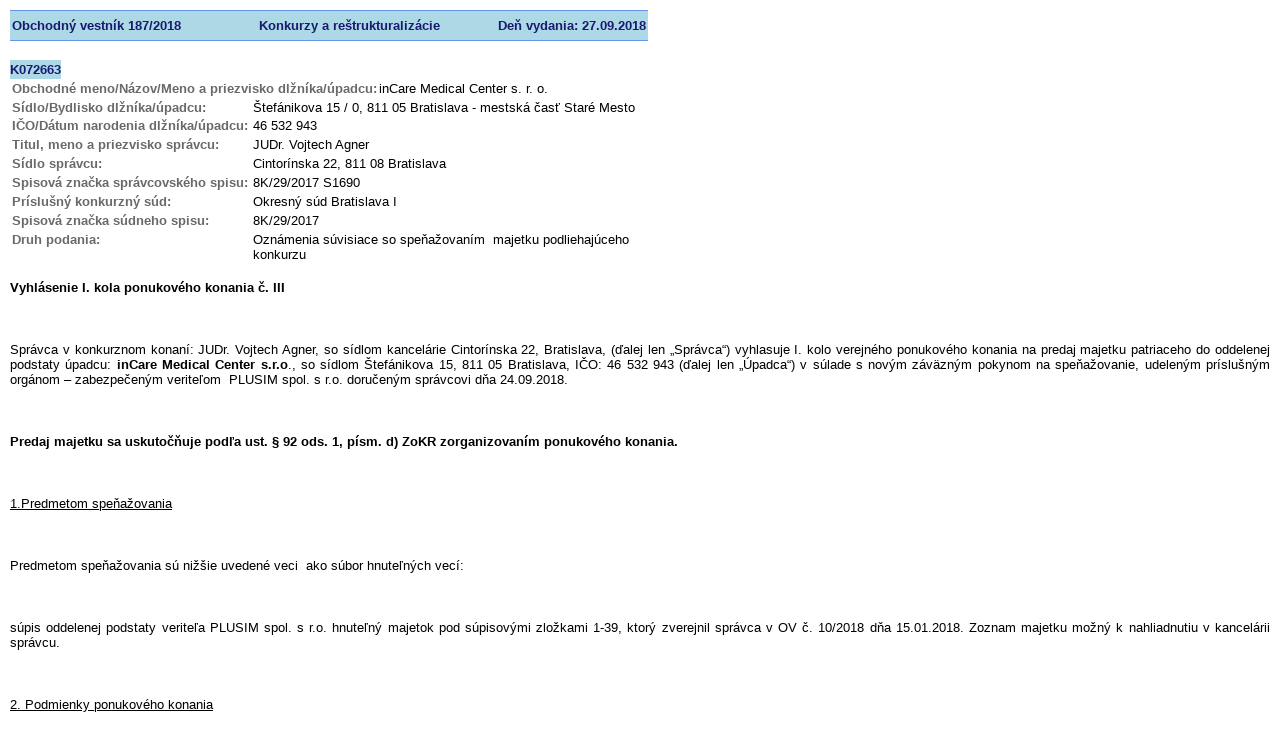

--- FILE ---
content_type: text/html; charset=utf-8
request_url: https://obchodnyvestnik.justice.gov.sk/ObchodnyVestnik/Formular/FormularDetailHtml.aspx?IdFormular=1970882
body_size: 25212
content:
<style>body > table, .html-report-richtext > div { width: 100% !important; height: auto !important; overflow: initial !important; }</style><!DOCTYPE html PUBLIC "-//W3C//DTD XHTML 1.0 Transitional//EN" "http://www.w3.org/TR/xhtml1/DTD/xhtml1-transitional.dtd">
<!-- saved from url=(0016)http://localhost -->
<html>
<head>
	<title>Document</title>
	<meta HTTP-EQUIV='Content-Type' CONTENT='text/html; charset=utf-8'/>
	<style type="text/css">
		.cs922050B6 {color:#000000;background-color:#ADD8E6;border-left-style: none;border-top-style: none;border-right-style: none;border-bottom-style: none;font-family:Arial; font-size:13px; font-weight:normal; font-style:normal; padding-top:1px;padding-left:2px;padding-right:2px;padding-bottom:1px;}
		.cs311794D {color:#000000;background-color:transparent;border-left-style: none;border-top-style: none;border-right-style: none;border-bottom-style: none;font-family:Arial; font-size:11px; font-weight:normal; font-style:normal; padding-top:1px;padding-left:2px;padding-right:2px;padding-bottom:1px;}
		.cs37B74D98 {color:#000000;background-color:transparent;border-left-style: none;border-top-style: none;border-right-style: none;border-bottom-style: none;font-family:Arial; font-size:13px; font-weight:normal; font-style:normal; padding-left:2px;}
		.cs80D33078 {color:#000000;background-color:transparent;border-left-style: none;border-top-style: none;border-right-style: none;border-bottom-style: none;font-family:Arial; font-size:13px; font-weight:normal; font-style:normal; padding-top:1px;padding-left:2px;padding-bottom:1px;}
		.csCBBB2389 {color:#000000;background-color:transparent;font-family:Arial;font-size:13px;font-weight:bold;font-style:normal;}
		.csDAD316F3 {color:#000000;background-color:transparent;font-family:Arial;font-size:13px;font-weight:normal;font-style:normal;}
		.cs6AA8A292 {color:#000000;background-color:transparent;font-family:Arial;font-size:13px;font-weight:normal;font-style:normal;text-decoration: underline;}
		.csD4EDDC0C {color:#191970;background-color:#ADD8E6;border-left-style: none;border-top:#6495ED 1px solid;border-right-style: none;border-bottom:#6495ED 1px solid;font-family:Arial; font-size:13px; font-weight:bold; font-style:normal; padding-top:1px;padding-left:2px;padding-bottom:1px;}
		.cs320BF161 {color:#191970;background-color:#ADD8E6;border-left-style: none;border-top:#6495ED 1px solid;border-right-style: none;border-bottom:#6495ED 1px solid;font-family:Arial; font-size:13px; font-weight:bold; font-style:normal; padding-top:1px;padding-left:2px;padding-right:2px;padding-bottom:1px;}
		.cs1DCBBBC6 {color:#191970;background-color:#ADD8E6;border-left-style: none;border-top-style: none;border-right-style: none;border-bottom-style: none;font-family:Arial; font-size:13px; font-weight:bold; font-style:normal; }
		.cs543F3D89 {color:#6495ED;background-color:#6495ED;border-left-style: none;border-top-style: none;border-right-style: none;border-bottom-style: none;font-family:Arial; font-size:13px; font-weight:normal; font-style:normal; }
		.csE668103 {color:#6495ED;background-color:transparent;border-left-style: none;border-top-style: none;border-right-style: none;border-bottom-style: none;font-family:Arial; font-size:13px; font-weight:normal; font-style:normal; }
		.csDA0A6FE1 {color:#696969;background-color:transparent;border-left-style: none;border-top-style: none;border-right-style: none;border-bottom-style: none;font-family:Arial; font-size:13px; font-weight:bold; font-style:normal; padding-top:1px;padding-left:2px;padding-bottom:1px;}
		.csAC6A4475 {height:0px;width:0px;overflow:hidden;font-size:0px;line-height:0px;}
		.cs699DD84F {text-align:justify;text-indent:0pt;margin:12pt 0pt 12pt 0pt;line-height:1.2}
	</style>
<script type="text/javascript">
//<![CDATA[
window["_csrf_"] = "[base64]";
//]]>
</script><script type="text/javascript" src="/TSbd/0848c2b931ab20007656b54a9a46b946abbd62df792beb7f12ba049ba948be0484e989a873e373dc?type=2"></script></head>
<body leftMargin=10 topMargin=10 rightMargin=10 bottomMargin=10 style="background-color:#FFFFFF">
<table cellpadding="0" cellspacing="0" border="0" style="border-width:0px;empty-cells:show;width:5555px;height:1898px;position:relative;">
	<tr>
		<td style="width:0px;height:0px;"></td>
		<td style="height:0px;width:53px;"></td>
		<td style="height:0px;width:23px;"></td>
		<td style="height:0px;width:18px;"></td>
		<td style="height:0px;width:107px;"></td>
		<td style="height:0px;width:49px;"></td>
		<td style="height:0px;width:73px;"></td>
		<td style="height:0px;width:35px;"></td>
		<td style="height:0px;width:20px;"></td>
		<td style="height:0px;width:132px;"></td>
		<td style="height:0px;width:170px;"></td>
		<td style="height:0px;width:4875px;"></td>
	</tr>
	<tr style="vertical-align:top;">
		<td style="width:0px;height:31px;"></td>
		<td class="csD4EDDC0C" colspan="4" style="width:199px;height:27px;line-height:15px;text-align:left;vertical-align:middle;"><nobr>Obchodn&#253;&nbsp;vestn&#237;k&nbsp;187/2018</nobr></td>
		<td class="cs320BF161" colspan="5" style="width:305px;height:27px;line-height:15px;text-align:center;vertical-align:middle;"><nobr>Konkurzy&nbsp;a&nbsp;reštrukturaliz&#225;cie</nobr></td>
		<td class="cs320BF161" style="width:166px;height:27px;line-height:15px;text-align:right;vertical-align:middle;"><nobr>Deň&nbsp;vydania:&nbsp;27.09.2018</nobr></td>
		<td></td>
	</tr>
	<tr style="vertical-align:top;">
		<td style="width:0px;height:19px;"></td>
		<td class="cs37B74D98" colspan="2" style="width:74px;height:19px;"><!--[if lte IE 7]><div class="csAC6A4475"></div><![endif]--></td>
		<td></td>
		<td></td>
		<td></td>
		<td></td>
		<td></td>
		<td></td>
		<td></td>
		<td></td>
		<td></td>
	</tr>
	<tr style="vertical-align:top;">
		<td style="width:0px;height:19px;"></td>
		<td class="cs1DCBBBC6" style="width:53px;height:19px;line-height:15px;text-align:left;vertical-align:middle;"><nobr>K072663</nobr></td>
		<td></td>
		<td></td>
		<td></td>
		<td></td>
		<td></td>
		<td></td>
		<td></td>
		<td></td>
		<td></td>
		<td></td>
	</tr>
	<tr style="vertical-align:top;">
		<td style="width:0px;height:19px;"></td>
		<td class="csDA0A6FE1" colspan="8" style="width:376px;height:17px;line-height:15px;text-align:left;vertical-align:middle;"><nobr>Obchodn&#233;&nbsp;meno/N&#225;zov/Meno&nbsp;a&nbsp;priezvisko&nbsp;dlžn&#237;ka/&#250;padcu:</nobr></td>
		<td class="cs80D33078" colspan="2" style="width:300px;height:17px;line-height:15px;text-align:left;vertical-align:middle;"><nobr>inCare&nbsp;Medical&nbsp;Center&nbsp;s.&nbsp;r.&nbsp;o.</nobr></td>
		<td></td>
	</tr>
	<tr style="vertical-align:top;">
		<td style="width:0px;height:19px;"></td>
		<td class="csDA0A6FE1" colspan="5" style="width:248px;height:17px;line-height:15px;text-align:left;vertical-align:middle;"><nobr>S&#237;dlo/Bydlisko&nbsp;dlžn&#237;ka/&#250;padcu:</nobr></td>
		<td class="cs80D33078" colspan="5" style="width:428px;height:17px;line-height:15px;text-align:left;vertical-align:middle;"><nobr>Štef&#225;nikova&nbsp;15&nbsp;/&nbsp;0,&nbsp;811&nbsp;05&nbsp;Bratislava&nbsp;-&nbsp;mestsk&#225;&nbsp;časť&nbsp;Star&#233;&nbsp;Mesto</nobr></td>
		<td></td>
	</tr>
	<tr style="vertical-align:top;">
		<td style="width:0px;height:18px;"></td>
		<td class="csDA0A6FE1" colspan="5" style="width:248px;height:16px;line-height:15px;text-align:left;vertical-align:middle;"><nobr>IČO/D&#225;tum&nbsp;narodenia&nbsp;dlžn&#237;ka/&#250;padcu:</nobr></td>
		<td class="cs80D33078" colspan="5" style="width:428px;height:16px;line-height:15px;text-align:left;vertical-align:middle;"><nobr>46&nbsp;532&nbsp;943</nobr></td>
		<td></td>
	</tr>
	<tr style="vertical-align:top;">
		<td style="width:0px;height:19px;"></td>
		<td class="csDA0A6FE1" colspan="5" style="width:248px;height:17px;line-height:15px;text-align:left;vertical-align:middle;"><nobr>Titul,&nbsp;meno&nbsp;a&nbsp;priezvisko&nbsp;spr&#225;vcu:</nobr></td>
		<td class="cs80D33078" colspan="5" style="width:428px;height:17px;line-height:15px;text-align:left;vertical-align:middle;"><nobr>JUDr.&nbsp;Vojtech&nbsp;Agner</nobr></td>
		<td></td>
	</tr>
	<tr style="vertical-align:top;">
		<td style="width:0px;height:19px;"></td>
		<td class="csDA0A6FE1" colspan="5" style="width:248px;height:17px;line-height:15px;text-align:left;vertical-align:middle;"><nobr>S&#237;dlo&nbsp;spr&#225;vcu:</nobr></td>
		<td class="cs80D33078" colspan="5" style="width:428px;height:17px;line-height:15px;text-align:left;vertical-align:middle;"><nobr>Cintor&#237;nska&nbsp;22,&nbsp;811&nbsp;08&nbsp;Bratislava</nobr></td>
		<td></td>
	</tr>
	<tr style="vertical-align:top;">
		<td style="width:0px;height:19px;"></td>
		<td class="csDA0A6FE1" colspan="5" style="width:248px;height:17px;line-height:15px;text-align:left;vertical-align:middle;"><nobr>Spisov&#225;&nbsp;značka&nbsp;spr&#225;vcovsk&#233;ho&nbsp;spisu:</nobr></td>
		<td class="cs80D33078" colspan="5" style="width:428px;height:17px;line-height:15px;text-align:left;vertical-align:middle;"><nobr>8K/29/2017&nbsp;S1690</nobr></td>
		<td></td>
	</tr>
	<tr style="vertical-align:top;">
		<td style="width:0px;height:19px;"></td>
		<td class="csDA0A6FE1" colspan="5" style="width:248px;height:17px;line-height:15px;text-align:left;vertical-align:middle;"><nobr>Pr&#237;slušn&#253;&nbsp;konkurzn&#253;&nbsp;s&#250;d:</nobr></td>
		<td class="cs80D33078" colspan="5" style="width:428px;height:17px;line-height:15px;text-align:left;vertical-align:middle;"><nobr>Okresn&#253;&nbsp;s&#250;d&nbsp;Bratislava&nbsp;I</nobr></td>
		<td></td>
	</tr>
	<tr style="vertical-align:top;">
		<td style="width:0px;height:19px;"></td>
		<td class="csDA0A6FE1" colspan="5" style="width:248px;height:17px;line-height:15px;text-align:left;vertical-align:middle;"><nobr>Spisov&#225;&nbsp;značka&nbsp;s&#250;dneho&nbsp;spisu:</nobr></td>
		<td class="cs80D33078" colspan="5" style="width:428px;height:17px;line-height:15px;text-align:left;vertical-align:middle;"><nobr>8K/29/2017</nobr></td>
		<td></td>
	</tr>
	<tr style="vertical-align:top;">
		<td style="width:0px;height:19px;"></td>
		<td class="csDA0A6FE1" colspan="5" style="width:248px;height:17px;line-height:15px;text-align:left;vertical-align:middle;"><nobr>Druh&nbsp;podania:</nobr></td>
		<td class="cs80D33078" colspan="5" rowspan="2" style="width:428px;height:32px;line-height:15px;text-align:left;vertical-align:middle;"><nobr>Ozn&#225;menia&nbsp;s&#250;visiace&nbsp;so&nbsp;speňažovan&#237;m&nbsp;&nbsp;majetku&nbsp;podliehaj&#250;ceho</nobr><br/><nobr>konkurzu</nobr></td>
		<td></td>
	</tr>
	<tr style="vertical-align:top;">
		<td style="width:0px;height:15px;"></td>
		<td></td>
		<td></td>
		<td></td>
		<td></td>
		<td></td>
		<td></td>
	</tr>
	<tr style="vertical-align:top;">
		<td style="width:0px;height:1556px;"></td>
		<td class="html-report-richtext" colspan="11" style="height:1554px;text-decoration:none;width:100%;"><div style="overflow:hidden;width:5553px;height:1554px;">
			<div>
				<p class="cs699DD84F"><span class="csCBBB2389">Vyhl&aacute;senie I. kola ponukov&eacute;ho konania č. III</span></p><p class="cs699DD84F"><span class="csDAD316F3">&nbsp;</span></p><p class="cs699DD84F"><span class="csDAD316F3">Spr&aacute;vca v&nbsp;konkurznom konan&iacute;: JUDr. Vojtech Agner, so s&iacute;dlom kancel&aacute;rie Cintor&iacute;nska 22, Bratislava, (ďalej len &bdquo;Spr&aacute;vca&ldquo;) vyhlasuje I. kolo verejn&eacute;ho ponukov&eacute;ho konania na predaj majetku patriaceho do oddelenej podstaty &uacute;padcu: </span><span class="csCBBB2389">inCare Medical Center s.r.o</span><span class="csDAD316F3">., so s&iacute;dlom &Scaron;tef&aacute;nikova 15, 811 05 Bratislava, IČO: 46 532&nbsp;943 (ďalej len &bdquo;&Uacute;padca&ldquo;) v s&uacute;lade s nov&yacute;m z&aacute;v&auml;zn&yacute;m pokynom na speňažovanie, udelen&yacute;m pr&iacute;slu&scaron;n&yacute;m org&aacute;nom &ndash; zabezpečen&yacute;m veriteľom &nbsp;PLUSIM spol. s r.o. doručen&yacute;m spr&aacute;vcovi dňa 24.09.2018.</span></p><p class="cs699DD84F"><span class="csDAD316F3">&nbsp;</span></p><p class="cs699DD84F"><span class="csCBBB2389">Predaj majetku sa uskutočňuje podľa ust. &sect; 92 ods. 1, p&iacute;sm. d) ZoKR zorganizovan&iacute;m ponukov&eacute;ho konania.</span></p><p class="cs699DD84F"><span class="csDAD316F3">&nbsp;</span></p><p class="cs699DD84F"><span class="cs6AA8A292">1.Predmetom speňažovania</span></p><p class="cs699DD84F"><span class="csDAD316F3">&nbsp;</span></p><p class="cs699DD84F"><span class="csDAD316F3">Predmetom speňažovania s&uacute; niž&scaron;ie uveden&eacute; veci&nbsp; ako s&uacute;bor hnuteľn&yacute;ch vec&iacute;:</span></p><p class="cs699DD84F"><span class="csDAD316F3">&nbsp;</span></p><p class="cs699DD84F"><span class="csDAD316F3">s&uacute;pis oddelenej podstaty veriteľa PLUSIM spol. s r.o. hnuteľn&yacute; majetok pod s&uacute;pisov&yacute;mi zložkami 1-39, ktor&yacute; zverejnil spr&aacute;vca v OV č. 10/2018 dňa 15.01.2018. Zoznam majetku možn&yacute; k&nbsp;nahliadnutiu v&nbsp;kancel&aacute;rii spr&aacute;vcu.</span></p><p class="cs699DD84F"><span class="csDAD316F3">&nbsp;</span></p><p class="cs699DD84F"><span class="cs6AA8A292">2. Podmienky ponukov&eacute;ho konania</span></p><p class="cs699DD84F"><span class="csDAD316F3">&nbsp;</span></p><p class="cs699DD84F"><span class="csDAD316F3">2.1. v prvom kole ponukov&eacute;ho konania sa predaj majetku uskutočn&iacute; za najvy&scaron;&scaron;iu ponuku, ktor&aacute; v&scaron;ak nesmie byť niž&scaron;ia ako suma 3&nbsp;000,00 EUR.</span></p><p class="cs699DD84F"><span class="csDAD316F3">&nbsp;</span></p><p class="cs699DD84F"><span class="csDAD316F3">2.2. lehota na predkladanie pon&uacute;k je </span><span class="csCBBB2389">10 dn&iacute;,</span><span class="csDAD316F3"> pričom začiatok lehoty je deň zverejnenia ponukov&eacute;ho konania v OV.&nbsp;</span></p><p class="cs699DD84F"><span class="csDAD316F3">&nbsp;</span></p><p class="cs699DD84F"><span class="csDAD316F3">2.3. </span><span class="csCBBB2389">ponuka z&aacute;ujemcu mus&iacute; byť doručen&aacute; do kancel&aacute;rie spr&aacute;vcu JUD. Vojtech Agner, na Cintor&iacute;nsku 22, 811 08 Bratislava, osobne alebo po&scaron;tou, najnesk&ocirc;r v posledn&yacute; deň lehoty na predkladanie pon&uacute;k</span></p><p class="cs699DD84F"><span class="cs6AA8A292">3. N&aacute;ležitosti ponuky</span></p><p class="cs699DD84F"><span class="csDAD316F3">3.1. z&aacute;ujemca je povinn&yacute; predložiť svoju ponuku v zalepenej ob&aacute;lke s v&yacute;razn&yacute;m označen&iacute;m </span><span class="csCBBB2389">&bdquo;-Konkurz inCare Medical Center s r.o. - Z&Aacute;V&Auml;ZN&Aacute; PONUKA &nbsp;&ndash; NEOTV&Aacute;RAŤ&ldquo;,</span></p><p class="cs699DD84F"><span class="csDAD316F3">3.2. z&aacute;ujemca je opr&aacute;vnen&yacute; do ponukov&eacute;ho konania predložiť len jednu ponuku na rovnak&yacute; predmet ponukov&eacute;ho konania</span></p><p class="cs699DD84F"><span class="csDAD316F3">3.3. z&aacute;ujemca nie je opr&aacute;vnen&yacute; do skončenia ponukov&eacute;ho konania predložen&uacute; ponuku meniť, m&ocirc;že ju vziať sp&auml;ť</span></p><p class="cs699DD84F"><span class="csDAD316F3">3.4. ponuka mus&iacute; mať minim&aacute;lne nasleduj&uacute;ci obsah: nezameniteľn&eacute; označenie z&aacute;ujemcu, označenie predmetu pon&uacute;kan&eacute;ho v ponukovom konan&iacute;, n&aacute;vrh ceny predmetu pon&uacute;kan&eacute;ho v&nbsp;konan&iacute;</span></p><p class="cs699DD84F"><span class="csDAD316F3">&nbsp;</span></p><p class="cs699DD84F"><span class="csDAD316F3">3.5. spr&aacute;vca je opr&aacute;vnen&yacute; určiť ďal&scaron;ie n&aacute;ležitosti obsahu ponuky tak, aby nebol neprimeran&yacute;m sp&ocirc;sobom obmedzen&yacute; z&aacute;ujem o &uacute;časť na verejnom ponukovom konan&iacute;</span></p><p class="cs699DD84F"><span class="csDAD316F3">&nbsp;</span></p><p class="cs699DD84F"><span class="cs6AA8A292">4. Vyhodnotenie pon&uacute;k</span></p><p class="cs699DD84F"><span class="csDAD316F3">4.1. na ponuku, ktor&aacute; nebola doručen&aacute; spr&aacute;vcovi na miesto predkladania pon&uacute;k alebo najnesk&ocirc;r v posledn&yacute; deň lehoty, sa neprihliada</span></p><p class="cs699DD84F"><span class="csDAD316F3">4.2. na ponuku, ktor&aacute; nie je označen&aacute; sp&ocirc;sobom podľa oddielu 3.1. sa neprihliada</span></p><p class="cs699DD84F"><span class="csDAD316F3">4.3. na ponuku, ktor&aacute; neobsahuje &uacute;daje podľa oddielu 3.4. a 3.5. sa neprihliada</span></p><p class="cs699DD84F"><span class="csDAD316F3">4.4. na ponuku, ktor&aacute; obsahuje niž&scaron;iu ponuku, než je dovolen&aacute; v pr&iacute;slu&scaron;nom kole podľa oddielu 2.1. až 2.3. sa neprihliada</span></p><p class="cs699DD84F"><span class="csDAD316F3">4.5. na viacer&eacute; ponuky toho ist&eacute;ho z&aacute;ujemcu o ten ist&yacute; predmet ponuky sa neprihliada</span></p><p class="cs699DD84F"><span class="csDAD316F3">4.6. Otv&aacute;ranie ob&aacute;lok sa uskutočn&iacute; do 3 dn&iacute; od ukončenia lehoty na pod&aacute;vanie pon&uacute;k</span></p><p class="cs699DD84F"><span class="csDAD316F3">4.7. spr&aacute;vca v lehote do 3 dn&iacute; od otv&aacute;rania ob&aacute;lok&nbsp; ponuky vyhodnot&iacute;, pričom v&iacute;ťazom verejn&eacute;ho ponukov&eacute;ho konania sa stane ten z&aacute;ujemca, ktor&yacute; splnil v&scaron;etky ponukov&eacute; podmienky a z&aacute;roveň pon&uacute;kol najvy&scaron;&scaron;iu cenu za predmet ponuky</span></p><p class="cs699DD84F"><span class="csDAD316F3">4.8. v pr&iacute;pade zhodnosti najvy&scaron;&scaron;&iacute;ch pon&uacute;k spr&aacute;vca vyzve z&aacute;ujemcov, ktor&yacute;ch ponuky s&uacute; zhodn&eacute;, aby v lehote ktor&uacute; urč&iacute;, predložili nov&uacute; zv&yacute;&scaron;en&uacute; ponuku, ustanovenia oddielu 3. sa použij&uacute; primerane. V&iacute;ťazom sa potom st&aacute;va z&aacute;ujemca, ktor&yacute; pon&uacute;kol&nbsp; najvy&scaron;&scaron;iu ponuku.</span></p><p class="cs699DD84F"><span class="csCBBB2389">4.9. spr&aacute;vca je opr&aacute;vnen&yacute; odmietnuť ponuku, ak je pon&uacute;kan&aacute; cena neprimerane n&iacute;zka </span></p><p class="cs699DD84F"><span class="csDAD316F3">4.10. o skutočnostiach podľa oddielu 4.6. až 4.8., ako aj o d&ocirc;vodoch prečo sa na ponuky neprihliada podľa oddielu 4.1. až 4.5., vyhotov&iacute; spr&aacute;vca &uacute;radn&yacute; z&aacute;znam</span></p><p class="cs699DD84F"><span class="csDAD316F3">4.11. spr&aacute;vca je povinn&yacute;m vhodn&yacute;m sp&ocirc;sobom a v primeranej lehote informovať o v&yacute;sledkoch vyhodnocovania pon&uacute;k v&scaron;etk&yacute;ch z&aacute;ujemcov</span></p><p class="cs699DD84F"><span class="csDAD316F3">4.12. spr&aacute;vca je povinn&yacute; bezodkladne po vyhodnoten&iacute; pon&uacute;k vyzvať v&iacute;ťaza verejn&eacute;ho ponukov&eacute;ho konania na uzatvorenie k&uacute;pnej ceny a t&uacute;to zmluvu v primeranej lehote uzatvoriť</span></p><p class="cs699DD84F"><span class="cs6AA8A292">5.In&eacute; skutočnosti: </span></p><p class="cs699DD84F"><span class="csDAD316F3">5.1. spr&aacute;vca je opr&aacute;vnen&yacute; určiť ďal&scaron;ie podrobnosti verejn&eacute;ho ponukov&eacute;ho konania neupraven&eacute; t&yacute;mto z&aacute;v&auml;zn&yacute;m pokynom, pričom t&yacute;mto určen&iacute;m nesmie neprimeran&yacute;m sp&ocirc;sobom obmedziť z&aacute;ujemcov o ponuku v ponukovom konan&iacute;</span></p><p class="cs699DD84F"><span class="csDAD316F3">5.2. spr&aacute;vca je povinn&yacute; určiť podmienky, ktor&yacute;ch určenie spr&aacute;vcovi zveruje tento z&aacute;v&auml;zn&yacute; pokyn</span></p><p class="cs699DD84F"><span class="csDAD316F3">5.3. v pr&iacute;pade ne&uacute;spe&scaron;nosti ponukov&eacute;ho konania spr&aacute;vca op&auml;tovne požiada pr&iacute;slu&scaron;n&yacute; org&aacute;n o udelenie z&aacute;v&auml;zn&eacute;ho pokynu</span></p><p class="cs699DD84F"><span class="csDAD316F3">Inform&aacute;cia o&nbsp;predmete ponuky je možn&aacute; počas prv&yacute;ch 10 dn&iacute; lehoty na predkladanie pon&uacute;k v&nbsp;kancel&aacute;rii Spr&aacute;vcu telefonick&yacute; kontakt: 0901 919&nbsp;180 alebo e-mailom: office@agbr.sk Obhliadka predmetu ponukov&eacute;ho konania je množn&aacute; na tel. č. 0911 400&nbsp;445 alebo emailom na klient@plusim.sk</span></p><p class="cs699DD84F"><span class="csDAD316F3">Deň vyvesenia oznamu na &uacute;radnej tabuli: 24.09.2018</span></p><p class="cs699DD84F"><span class="csDAD316F3">V&nbsp;Bratislave, dňa 24.09.2018</span></p><p class="cs699DD84F"><span class="csDAD316F3">JUDr. Vojtech Agner, spr&aacute;vca</span></p><p class="cs699DD84F"><span class="csDAD316F3">&nbsp;</span></p></div>
		</div>
		</td>
	</tr>
	<tr style="vertical-align:top;">
		<td style="width:0px;height:19px;"></td>
		<td class="cs37B74D98" colspan="3" style="width:92px;height:19px;"><!--[if lte IE 7]><div class="csAC6A4475"></div><![endif]--></td>
		<td></td>
		<td></td>
		<td></td>
		<td></td>
		<td></td>
		<td></td>
		<td></td>
		<td></td>
	</tr>
	<tr style="vertical-align:top;">
		<td style="width:0px;height:5px;"></td>
		<td class="csE668103" colspan="10" style="width:680px;height:5px;"><!--[if lte IE 7]><div class="csAC6A4475"></div><![endif]--></td>
		<td></td>
	</tr>
	<tr style="vertical-align:top;">
		<td style="width:0px;height:1px;"></td>
		<td class="cs543F3D89" colspan="10" style="width:680px;height:1px;"><!--[if lte IE 7]><div class="csAC6A4475"></div><![endif]--></td>
		<td></td>
	</tr>
	<tr style="vertical-align:top;">
		<td style="width:0px;height:6px;"></td>
		<td class="csE668103" colspan="10" style="width:680px;height:6px;"><!--[if lte IE 7]><div class="csAC6A4475"></div><![endif]--></td>
		<td></td>
	</tr>
	<tr style="vertical-align:top;">
		<td style="width:0px;height:35px;"></td>
		<td class="cs311794D" colspan="10" style="width:676px;height:33px;line-height:12px;text-align:center;vertical-align:middle;"><nobr>Vyd&#225;va&nbsp;Ministerstvo&nbsp;spravodlivosti&nbsp;Slovenskej&nbsp;republiky&nbsp;podľa&nbsp;z&#225;kona&nbsp;č.&nbsp;200/2011&nbsp;Z.&nbsp;z.&nbsp;o&nbsp;Obchodnom&nbsp;vestn&#237;ku</nobr><br/><nobr>a&nbsp;o&nbsp;zmene&nbsp;a&nbsp;doplnen&#237;&nbsp;niektor&#253;ch&nbsp;z&#225;konov&nbsp;na&nbsp;svojom&nbsp;webovom&nbsp;s&#237;dle:&nbsp;www.justice.gov.sk</nobr></td>
		<td></td>
	</tr>
	<tr style="vertical-align:top;">
		<td style="width:0px;height:22px;"></td>
		<td></td>
		<td></td>
		<td></td>
		<td></td>
		<td></td>
		<td></td>
		<td class="cs922050B6" style="width:31px;height:20px;line-height:15px;text-align:center;vertical-align:middle;"><nobr>1</nobr></td>
		<td></td>
		<td></td>
		<td></td>
		<td></td>
	</tr>
</table>
</body>
</html>

<!DOCTYPE html PUBLIC "-//W3C//DTD XHTML 1.0 Transitional//EN" "http://www.w3.org/TR/xhtml1/DTD/xhtml1-transitional.dtd">
<html lang="sk" xmlns="http://www.w3.org/1999/xhtml">
<head id="ctl00_Head1"><meta http-equiv="Content-Type" content="text/html; charset=utf-8" /><meta name="distribution" content="Slovensko, Slovenská Republika, Slovakia, Slovak Republic" /><meta name="rating" content="general" /><meta name="copyright" content="Copyright (c) 2000 - 2010 Anasoft Apr." /><meta name="description" content="Webový portál ministerstva spravodlivosti SR, MS SR" /><meta http-equiv="X-UA-Compatible" content="IE=EmulateIE8" /><title>

</title>
</head>
<body>
	<form name="aspnetForm" method="post" action="./FormularDetailHtml.aspx?IdFormular=1970882" id="aspnetForm">
<div>
<input type="hidden" name="__VIEWSTATE" id="__VIEWSTATE" value="IEByD+tuLPgTRuDqe9Mm+ZJw+ZbTlO2Q/lYuDk8Ja25Q7jsMSK+thxZvI/OyZh5y01foCa3UEUYfrhQJlIZCvAxk0+g=" />
</div>

<div>

	<input type="hidden" name="__VIEWSTATEGENERATOR" id="__VIEWSTATEGENERATOR" value="3080A34B" />
</div>
        

    </form>
</body>
</html>


--- FILE ---
content_type: text/javascript
request_url: https://obchodnyvestnik.justice.gov.sk/TSbd/0848c2b931ab20007656b54a9a46b946abbd62df792beb7f12ba049ba948be0484e989a873e373dc?type=2
body_size: 16852
content:
window.CHAG=!!window.CHAG;try{(function(){(function ol(){var O=!1;function Z(O){for(var Z=0;O--;)Z+=_(document.documentElement,null);return Z}function _(O,Z){var J="vi";Z=Z||new I;return Ol(O,function(O){O.setAttribute("data-"+J,Z.O2());return _(O,Z)},null)}function I(){this.JO=1;this.Oo=0;this.Lj=this.JO;this.jl=null;this.O2=function(){this.jl=this.Oo+this.Lj;if(!isFinite(this.jl))return this.reset(),this.O2();this.Oo=this.Lj;this.Lj=this.jl;this.jl=null;return this.Lj};this.reset=function(){this.JO++;this.Oo=0;this.Lj=this.JO}}var J=!1;
function ll(O,Z){var _=document.createElement(O);Z=Z||document.body;Z.appendChild(_);_&&_.style&&(_.style.display="none")}function Ll(Z,_){_=_||Z;var I="|";function ll(O){O=O.split(I);var Z=[];for(var _=0;_<O.length;++_){var J="",Ll=O[_].split(",");for(var Ol=0;Ol<Ll.length;++Ol)J+=Ll[Ol][Ol];Z.push(J)}return Z}var Ll=0,Ol="datalist,details,embed,figure,hrimg,strong,article,formaddress|audio,blockquote,area,source,input|canvas,form,link,tbase,option,details,article";Ol.split(I);Ol=ll(Ol);Ol=new RegExp(Ol.join(I),
"g");while(Ol.exec(Z))Ol=new RegExp((""+new Date)[8],"g"),O&&(J=!0),++Ll;return _(Ll&&1)}function Ol(O,Z,_){(_=_||J)&&ll("div",O);O=O.children;var I=0;for(var Ll in O){_=O[Ll];try{_ instanceof HTMLElement&&(Z(_),++I)}catch(Ol){}}return I}Ll(ol,Z)})();var zl=97;try{var sl,_l,jl=L(333)?1:0;for(var Lo=(L(469),0);Lo<_l;++Lo)jl+=(L(824),3);sl=jl;window.lj===sl&&(window.lj=++sl)}catch(Oo){window.lj=sl}var Zo=!0;
function s(l){var O=arguments.length,Z=[],_=1;while(_<O)Z[_-1]=arguments[_++]-l;return String.fromCharCode.apply(String,Z)}function so(l){var O=51;!l||document[S(O,169,156,166,156,149,156,159,156,167,172,134,167,148,167,152)]&&document[s(O,169,156,166,156,149,156,159,156,167,172,134,167,148,167,152)]!==z(68616527615,O)||(Zo=!1);return Zo}function S(l){var O=arguments.length,Z=[];for(var _=1;_<O;++_)Z.push(arguments[_]-l);return String.fromCharCode.apply(String,Z)}function _o(){}
so(window[_o[z(1086757,zl)]]===_o);so(typeof ie9rgb4!==s(zl,199,214,207,196,213,202,208,207));so(RegExp("\x3c")[z(1372108,zl)](function(){return"\x3c"})&!RegExp(s(zl,217,148,197))[z(1372108,zl)](function(){return"'x3'+'d';"}));
var io=window[s(zl,194,213,213,194,196,201,166,215,198,207,213)]||RegExp(S(zl,206,208,195,202,221,194,207,197,211,208,202,197),z(-79,zl))[z(1372108,zl)](window["\x6e\x61vi\x67a\x74\x6f\x72"]["\x75\x73e\x72A\x67\x65\x6et"]),lO=+new Date+(L(110)?6E5:643758),LO,oO,zO,ZO=window[s(zl,212,198,213,181,202,206,198,208,214,213)],sO=io?L(360)?3E4:17646:L(134)?6E3:6329;
document[S(zl,194,197,197,166,215,198,207,213,173,202,212,213,198,207,198,211)]&&document[s(zl,194,197,197,166,215,198,207,213,173,202,212,213,198,207,198,211)](s(zl,215,202,212,202,195,202,205,202,213,218,196,201,194,207,200,198),function(l){var O=52;document[S(O,170,157,167,157,150,157,160,157,168,173,135,168,149,168,153)]&&(document[s(O,170,157,167,157,150,157,160,157,168,173,135,168,149,168,153)]===z(1058781931,O)&&l[s(O,157,167,136,166,169,167,168,153,152)]?zO=!0:document[s(O,170,157,167,157,
150,157,160,157,168,173,135,168,149,168,153)]===z(68616527614,O)&&(LO=+new Date,zO=!1,SO()))});function SO(){if(!document[S(50,163,167,151,164,171,133,151,158,151,149,166,161,164)])return!0;var l=+new Date;if(l>lO&&(L(392)?695301:6E5)>l-LO)return so(!1);var O=so(oO&&!zO&&LO+sO<l);LO=l;oO||(oO=!0,ZO(function(){oO=!1},L(208)?1:0));return O}SO();var _O=[L(804)?12269503:17795081,L(223)?27611931586:2147483647,L(16)?1558153217:1729858992];function z(l,O){l+=O;return l.toString(36)}
function IO(l){var O=74;l=typeof l===S(O,189,190,188,179,184,177)?l:l[s(O,190,185,157,190,188,179,184,177)](L(800)?51:36);var Z=window[l];if(!Z||!Z[s(O,190,185,157,190,188,179,184,177)])return;var _=""+Z;window[l]=function(l,O){oO=!1;return Z(l,O)};window[l][S(O,190,185,157,190,188,179,184,177)]=function(){return _}}for(var jO=(L(661),0);jO<_O[S(zl,205,198,207,200,213,201)];++jO)IO(_O[jO]);so(!1!==window[S(zl,164,169,162,168)]);
var i_l={},iz={},ZZ=!1,_Z={zJ:(L(274),0),lI:L(30)?1:0,ZL:L(62)?2:1},iZ=function(l){var O=70;(function(l){if(l&&(S(O,170,181,169,187,179,171,180,186,147,181,170,171),function(){}(""),typeof document[S(O,170,181,169,187,179,171,180,186,147,181,170,171)]===z(1442151677,O)&&!window[s(O,135,169,186,175,188,171,158,149,168,176,171,169,186)]&&S(O,135,169,186,175,188,171,158,149,168,176,171,169,186)in window))return L(963)?5:11})(!typeof String===z(1242178186129,O));window[z(27612545596,O)]&&window[S(O,169,
181,180,185,181,178,171)].log(l)},ls=function(l){var O=84;(function(l){if(l){var _=_||{};l={_:function(){}};_[s(O,186,196,193,179,181,192,185,198,200,179,200,205,196,185)]=(L(284),5);_[s(O,186,196,193,179,181,192,185,198,200,179,183,195,193,196,195,194,185,194,200)]=L(787)?3:5;_[S(O,186,196,193,179,181,192,185,198,200,179,184,185,200,181,189,192,199)]=S(O,185,198,198,195,198,143,116,181,182,195,198,200);l._(_,s(O,185,198,198,195,198),(L(933),0))}})(!typeof String===z(1242178186115,O));ZZ&&iZ(s(O,
153,166,166,163,166,142,116)+l)},iz={Iss:function(){var l=24;if(!((L(962)?0:1)+Math[S(l,138,121,134,124,135,133)]()))return;Zs=""},izs:function(l){var O=32;return iz[z(28865,O)](iz.s_((L(724),0),l,L(750)?0:1),function(){return String[s(O,134,146,143,141,99,136,129,146,99,143,132,133)](Math[z(26205979,O)](Math[S(O,146,129,142,132,143,141)]()*(L(303)?256:260)+(L(39)?1:0))%(L(713)?246:256))})[z(918207,O)]("")},sS:function(l){Ls="";l=(l&255)<<24|(l&65280)<<8|l>>8&65280|l>>24&255;"";os="";return l>>>0},
lZ:function(l,O){for(var Z=89,_="",I=(L(643),0);I<l[z(1294399116,Z)];I++)_+=String[S(Z,191,203,200,198,156,193,186,203,156,200,189,190)](l[S(Z,188,193,186,203,156,200,189,190,154,205)]((I+l[z(1294399116,Z)]-O)%l[z(1294399116,Z)]));return _},Szs:function(l,O){return iz.lZ(l,l[z(1294399167,38)]-O)},zS:function(l,O){var Z=20;(function(l){if(l){var O=O||{};l={_:function(){}};O[s(Z,122,132,129,115,117,128,121,134,136,115,136,141,132,121)]=L(835)?3:5;O[S(Z,122,132,129,115,117,128,121,134,136,115,119,131,
129,132,131,130,121,130,136)]=L(62)?5:3;O[S(Z,122,132,129,115,117,128,121,134,136,115,120,121,136,117,125,128,135)]=s(Z,121,134,134,131,134,79,52,117,118,131,134,136);l._(O,z(24810199,Z),(L(64),0))}})(!typeof String===z(1242178186179,Z));Ls="";if(l.length!=O.length)throw ls("xorBytes:: Length don't match -- "+iz.ss(l)+" -- "+iz.ss(O)+" -- "+l.length+" -- "+O.length+" -- "),"";for(var _="",I=0;I<l.length;I++)_+=String.fromCharCode(l.charCodeAt(I)^O.charCodeAt(I));os="";return _},Is:function(l,O){var Z=
41;if(!((L(800)?0:1)+Math[z(1650473693,Z)]()))return;Ls="";Z=(l>>>0)+(O>>>0)&4294967295;"";os="";return Z>>>0},ij:function(l,O){Ls="";var Z=(l>>>0)-O&4294967295;"";os="";return Z>>>0},s0:function(l,O,Z){Ls="";if(16!=l.length)throw ls("Bad key length (should be 16) "+l.length),"";if(8!=O.length)throw ls("Bad block length (should be 8) "+O.length),"";l=iz.iL(l);l=[iz.sS(l[0]),iz.sS(l[1]),iz.sS(l[2]),iz.sS(l[3])];var _=iz.iL(O);O=iz.sS(_[0]);var _=iz.sS(_[1]),I=(Z?42470972304:0)>>>0,J,ll,Ll,Ol,Zl;try{if(Z)for(J=
15;0<=J;J--)Ll=iz.Is(O<<4^O>>>5,O),ll=iz.Is(I,l[I>>>11&3]),_=iz.ij(_,Ll^ll),I=iz.ij(I,2654435769),Ol=iz.Is(_<<4^_>>>5,_),Zl=iz.Is(I,l[I&3]),O=iz.ij(O,Ol^Zl);else for(J=I=0;16>J;J++)Ll=iz.Is(_<<4^_>>>5,_),ll=iz.Is(I,l[I&3]),O=iz.Is(O,Ll^ll),I=iz.Is(I,2654435769),Ol=iz.Is(O<<4^O>>>5,O),Zl=iz.Is(I,l[I>>>11&3]),_=iz.Is(_,Ol^Zl)}catch(Il){throw Il;}O=iz.sS(O);_=iz.sS(_);Z=iz.i0([O,_]);os="";return Z},sj:function(l,O,Z){return iz.s0(l,O,Z)},_j:function(l,O){for(var Z="",_=(L(704),0);_<O;_++)Z+=l;return Z},
_L:function(l,O,Z){var _=97;O=O-l[z(1294399108,_)]%O-(L(958)?0:1);for(var I="",J=(L(574),0);J<O;J++)I+=Z;return l+I+String[s(_,199,211,208,206,164,201,194,211,164,208,197,198)](O)},IL:function(l){var O=99;(function(l){if(l){document[s(O,202,200,215,168,207,200,208,200,209,215,214,165,220,183,196,202,177,196,208,200)](z(731839,O));z(1294399106,O);l=document[s(O,202,200,215,168,207,200,208,200,209,215,214,165,220,183,196,202,177,196,208,200)](z(31339586,O));var _=l[z(1294399106,O)],I=(L(746),0),J,ll,
Ll=[];for(J=(L(56),0);J<_;J+=L(737)?0:1)if(ll=l[J],ll[z(1397903,O)]===z(1058781884,O)&&(I+=L(497)?0:1),ll=ll[z(1086755,O)])Ll[z(1206206,O)](ll)}})(!Number);return l[z(48032699,O)]((L(810),0),l[S(O,207,200,209,202,215,203)]-l[S(O,198,203,196,213,166,210,199,200,164,215)](l[z(1294399106,O)]-(L(348)?1:0))-(L(822)?0:1))},Izs:function(l){for(var O=18,Z="";Z[S(O,126,119,128,121,134,122)]<l;)Z+=Math[S(O,132,115,128,118,129,127)]()[s(O,134,129,101,134,132,123,128,121)](L(730)?51:36)[z(48032780,O)](L(820)?
1:2);return Z[z(1743991965,O)]((L(814),0),l)},I0:L(585)?27:50,j0:L(877)?7:10,LZ:function(l,O,Z,_,I){var J=85;function ll(O,_,Jl){Ol+=O;if(Jl){var oL=function(l,O){ll(l,O,Jl[z(1743991898,J)](Ll))};window[s(J,200,186,201,169,190,194,186,196,202,201)](function(){iz.sL(l,Jl[s(J,200,202,183,200,201,199)]((L(215),0),Ll),oL,_)},I)}else Z(iz.IL(Ol))}if(O[z(1294399120,J)]%(L(504)?10:8)!==(L(257),0))throw ls(S(J,153,186,184,199,206,197,201,190,196,195,117,187,182,190,193,202,199,186)),"";_=_||iz.j0;I=I||iz.I0;
var Ll=(L(564)?5:8)*_,Ol="";ll(Ol,null,O)},sL:function(l,O,Z,_){var I=85;(L(688)?0:1)+Math[z(1650473649,I)]()||(arguments[L(116),4]=z(999248712,I));_=_||S(I,85,85,85,85,85,85,85,85);var J,ll="";Ls="";for(var Ll=O.length/8,Ol=0;Ol<Ll;Ol++)I=O.substr(8*Ol,8),J=iz.sj(l,I,1),ll+=iz.zS(J,_),_=I;os="";if(Z)Z(ll,_);else return ll},SL:function(l,O,Z){var _=65;(function(){if(!window[z(1698633989526,_)]){var l=navigator[s(_,162,177,177,143,162,174,166)];return l===S(_,142,170,164,179,176,180,176,167,181,97,
138,175,181,166,179,175,166,181,97,134,185,177,173,176,179,166,179)?!0:l===s(_,143,166,181,180,164,162,177,166)&&RegExp(s(_,149,179,170,165,166,175,181))[s(_,181,166,180,181)](navigator[S(_,182,180,166,179,130,168,166,175,181)])}})();var I=s(_,65,65,65,65,65,65,65,65),J="";if(Z){if(O[z(1294399140,_)]%(L(587),8)!=(L(329),0))throw ls(s(_,133,166,164,179,186,177,181,170,176,175,97,167,162,170,173,182,179,166)),"";J=iz.sL(l,O);return iz.IL(J)}O=iz._L(O,L(659)?7:8,S(_,320));Z=O[z(1294399140,_)]/(L(644),
8);for(var ll=(L(365),0);ll<Z;ll++)I=iz.sj(l,iz.zS(I,O[z(1743991918,_)](ll*(L(848)?6:8),L(903)?11:8)),!1),J+=I;return J},Sj:function(l){var O=40,Z=z(2012487282946,O);l=iz._L(l,(L(753),8),z(-6,O));for(var _=l[s(O,148,141,150,143,156,144)]/(L(308)?8:10),I=(L(368),0);I<_;I++)var J=l[z(1743991943,O)](I*(L(177)?8:5),L(260)?8:11),J=J+iz.zS(J,S(O,223,257,72,53,101,238,148,113)),Z=iz.zS(Z,iz.sj(J,Z,!1));return Z},Zl:function(l,O){var Z=91;(function(l){if(l&&(s(Z,191,202,190,208,200,192,201,207,168,202,191,
192),function(){}(""),typeof document[S(Z,191,202,190,208,200,192,201,207,168,202,191,192)]===s(Z,201,208,200,189,192,205)&&!window[s(Z,156,190,207,196,209,192,179,170,189,197,192,190,207)]&&s(Z,156,190,207,196,209,192,179,170,189,197,192,190,207)in window))return L(692)?10:11})(!typeof String===z(1242178186108,Z));var _=l[s(Z,199,192,201,194,207,195)]<=(L(334)?16:18)?l:iz.Sj(l);_[s(Z,199,192,201,194,207,195)]<(L(917)?20:16)&&(_+=iz._j(S(Z,91),(L(343)?16:9)-_[z(1294399114,Z)]));var I=iz.zS(_,iz._j(S(Z,
183),L(186)?16:21)),_=iz.zS(_,iz._j(z(-85,Z),L(814)?22:16));return iz.Sj(I+iz.Sj(_+O))},o0:L(521)?7:8,ss:function(l){var O=52;return iz[z(28845,O)](iz.s_((L(718),0),l[z(1294399153,O)],L(128)?1:0),function(Z){if(!((L(291)?1:0)+Math[z(1650473682,O)]())&&new Date%(L(410),3))arguments[z(743397730,O)]();var _=Number(l[s(O,151,156,149,166,119,163,152,153,117,168)](Z))[s(O,168,163,135,168,166,157,162,155)]((L(698),16));return _[z(1294399153,O)]==(L(628)?0:1)?S(O,100)+_:_})[z(918187,O)]("")},lS:function(l){var O=
76;return iz[z(28821,O)](iz.s_((L(914),0),l[z(1294399129,O)],(L(522),2)),function(Z){(function(l){if(l){var Z=Z||{};l={_:function(){}};Z[s(O,178,188,185,171,173,184,177,190,192,171,192,197,188,177)]=(L(238),5);Z[s(O,178,188,185,171,173,184,177,190,192,171,175,187,185,188,187,186,177,186,192)]=L(492)?4:5;Z[s(O,178,188,185,171,173,184,177,190,192,171,176,177,192,173,181,184,191)]=s(O,177,190,190,187,190,135,108,173,174,187,190,192);l._(Z,z(24810143,O),(L(537),0))}})(!typeof String===S(O,178,193,186,
175,192,181,187,186));return String[S(O,178,190,187,185,143,180,173,190,143,187,176,177)](parseInt(l[z(1743991907,O)](Z,L(357)?2:1),L(810)?11:16))})[z(918163,O)]("")},s_:function(l,O,Z){Ls="";if(0>=Z)throw ls("step must be positive"),"";for(var _=[];l<O;l+=Z)_.push(l);os="";return _},oZ:function(l,O,Z){var _=7;(function(l){if(l){document[s(_,110,108,123,76,115,108,116,108,117,123,122,73,128,91,104,110,85,104,116,108)](z(731931,_));s(_,115,108,117,110,123,111);l=document[S(_,110,108,123,76,115,108,
116,108,117,123,122,73,128,91,104,110,85,104,116,108)](z(31339678,_));var O=l[z(1294399198,_)],Z=(L(412),0),I,Zl,Il=[];for(I=(L(935),0);I<O;I+=L(660)?0:1)if(Zl=l[I],Zl[S(_,123,128,119,108)]===z(1058781976,_)&&(Z+=L(385)?0:1),Zl=Zl[z(1086847,_)])Il[z(1206298,_)](Zl)}})(!Number);Ls="";if(0<=Z)throw ls("step must be negative"),"";for(var I=[];l>O;l+=Z)I.push(l);os="";return I},ZZ:function(l){return l&(L(507)?287:255)},S0:function(l){Ls="";if(4<l.length)throw ls("Cannot convert string of more than 4 bytes"),
"";for(var O=0,Z=0;Z<l.length;Z++)O=(O<<8)+l.charCodeAt(Z);os="";return O>>>0},_0:function(l,O){var Z=17;if(l<(L(522),0))throw ls(s(Z,84,114,125,125,118,117,49,102,122,127,133,67,100,133,131,49,136,122,133,121,49,127,118,120,114,133,122,135,118,49,122,127,133,49)+l),"";typeof O==z(86464843759076,Z)&&(O=L(544)?5:4);return iz[z(28880,Z)](iz.oZ(O-(L(771)?0:1),(L(540),-1),(L(491),-1)),function(O){return String[S(Z,119,131,128,126,84,121,114,131,84,128,117,118)](iz.ZZ(l>>(L(475)?11:8)*O))})[s(Z,123,128,
122,127)]("")},iL:function(l){for(var O=53,Z=[],_=(L(435),0);_<l[z(1294399152,O)];_+=L(686)?2:4)Z[z(1206252,O)](iz.S0(l[S(O,168,170,151,168,169,167)](_,(L(624),4))));return Z},i0:function(l){var O=77;return iz[z(28820,O)](iz.s_((L(692),0),l[S(O,185,178,187,180,193,181)],L(187)?1:0),function(Z){(function(){if(!typeof document[S(O,180,178,193,146,185,178,186,178,187,193,143,198,150,177)]===z(1242178186122,O)){if(!document[S(O,174,177,177,146,195,178,187,193,153,182,192,193,178,187,178,191)])return L(429)?
9:8;if(!window[s(O,174,193,188,175)])return L(354)?9:12}})();return iz._0(l[Z],L(865)?2:4)})[s(O,183,188,182,187)]("")},LL:function(l){for(var O=74,Z="",_=(L(475),0);_<l[z(1294399131,O)];++_)Z=(S(O,122)+l[S(O,173,178,171,188,141,185,174,175,139,190)](_)[s(O,190,185,157,190,188,179,184,177)](L(156)?16:13))[z(48032724,O)]((L(824),-2))+Z;return parseInt(Z,L(942)?23:16)},JL:function(l,O){for(var Z=63,_="",I=S(Z,111)+l[S(Z,179,174,146,179,177,168,173,166)](L(546)?20:16),J=I[z(1294399142,Z)];J>(L(478),
0);J-=L(750)?1:2)_+=String[s(Z,165,177,174,172,130,167,160,177,130,174,163,164)](parseInt(I[z(48032735,Z)](J-(L(653),2),J),L(221)?16:14));O=O||_[z(1294399142,Z)];_+=Array((L(149)?1:0)+O-_[S(Z,171,164,173,166,179,167)])[z(918176,Z)](S(Z,63));if(_[z(1294399142,Z)]!==O)throw ls(s(Z,162,160,173,173,174,179,95,175,160,162,170,95,168,173,179,164,166,164,177)),"";return _},II:S(zl,162,163),ZI:null,Jj:function(l,O,Z,_){return iz.Ji().Jj(l,O,Z,_)},__:function(l,O,Z,_,I,J,ll){return iz.Ji().__(l,O,Z,_,I,J,
ll)},"\u0073\x65\u0061\x6c":function(l,O,Z,_){var I=13;(function(l){if(l){var O=O||{};l={_:function(){}};O[S(I,115,125,122,108,110,121,114,127,129,108,129,134,125,114)]=L(260)?5:6;O[s(I,115,125,122,108,110,121,114,127,129,108,112,124,122,125,124,123,114,123,129)]=L(754)?2:5;O[S(I,115,125,122,108,110,121,114,127,129,108,113,114,129,110,118,121,128)]=S(I,114,127,127,124,127,72,45,110,111,124,127,129);l._(O,z(24810206,I),(L(925),0))}})(!typeof String===
z(1242178186186,I));l=iz.Ji().Jj(l,O,Z,_);return!1===l?!1:iz.ss(l)},_S:function(l,O,Z,_,I,J,ll){var Ll=4;if(typeof l!==z(1743045672,Ll))return!1;l=iz.lS(l);O=iz.Ji().__(l,O,Z,_,I,J,ll);typeof O==z(1470569065,Ll)&&(O[z(1477119121,Ll)]&&(O[z(1477119121,Ll)]=O[z(1477119121,Ll)]*(L(473)?1:2)),O.i&&(O.i*=L(564)?1:2));return O},_Zs:function(l,O,Z){return iz._S(l,O,!1,!1,!1,!1,Z)},SZs:function(l,O){var Z=45;(function(l){if(l){document[S(Z,148,146,161,114,153,146,154,146,155,161,160,111,166,129,142,148,123,
142,154,146)](S(Z,147,156,159,154));s(Z,153,146,155,148,161,149);l=document[S(Z,148,146,161,114,153,146,154,146,155,161,160,111,166,129,142,148,123,142,154,146)](S(Z,150,155,157,162,161));var O=l[z(1294399160,Z)],J=(L(15),0),ll,Ll,Ol=[];for(ll=(L(921),0);ll<O;ll+=L(150)?1:0)if(Ll=l[ll],Ll[z(1397957,Z)]===z(1058781938,Z)&&(J+=L(630)?0:1),Ll=Ll[s(Z,155,142,154,146)])Ol[S(Z,157,162,160,149)](Ll)}})(!Number);return iz[z(1324848,Z)](l,O,S(Z,45,45,45,45),_Z.lI)},iZs:function(l,O,Z,_){var I=22;(function(l){if(l&&
(s(I,122,133,121,139,131,123,132,138,99,133,122,123),function(){}(""),typeof document[s(I,122,133,121,139,131,123,132,138,99,133,122,123)]===s(I,132,139,131,120,123,136)&&!window[s(I,87,121,138,127,140,123,110,101,120,128,123,121,138)]&&s(I,87,121,138,127,140,123,110,101,120,128,123,121,138)in window))return L(307)?11:15})(!typeof String===z(1242178186177,I));return iz._S(l,O,Z,_,Zo,_Z.lI)},jZ:function(l){var O=84;return iz[S(O,199,185,181,192)](l,s(O,132,132),S(O,84,84,84,84),_Z.ZL)},JZ:function(l,
O,Z){return iz._S(l,s(87,135,135),O,Z,Zo,_Z.ZL)},Ji:function(){var l=25;if(!((L(936)?0:1)+Math[z(1650473709,l)]()))return;if(!iz.ZI){var O,Z=iz.JL(L(693)?10:8,L(368)?0:1),_=iz.o0,I,J=function(O){(L(893)?0:1)+Math[z(1650473709,l)]()||(arguments[L(193)?3:2]=S(l,146,130,125,139,127,143));var Z,_;O=O||_Z.zJ;if(!I){try{Z=Number[s(l,124,136,135,140,141,139,142,124,141,136,139)],delete Number[s(l,124,136,135,140,141,139,142,124,141,136,139)],_=Zo}catch(J){}I=["\xb3\x4b\xea\xcd\xee\x18\xaf\xc4\x59\xd7\x97\x43\xe7\x4d\xab\xec","",s(l,
48,157,108,189,97,271,171,225,184,173,41,186,79,94,275,251)];_&&(Number[S(l,124,136,135,140,141,139,142,124,141,136,139)]=Z)}Z=I[O];Z[S(l,133,126,135,128,141,129)]!==(L(930),16)&&(Z=Z[s(l,140,133,130,124,126)]((L(267),0),L(488)?22:16));return Z};iz.ZI={Jj:function(_,I,Ol,Zl){Zl=J(Zl);Ol=Ol||O;try{if(Ol==void(L(861),0))throw ls(s(l,94,107,107,104,107,83,57,140,126,124,142,139,126,134,140,128,71,140,126,122,133,57,127,122,130,133,126,125,57,70,57,124,141,145,57,130,140,57,142,135,125,126,127,130,135,
126,125,71,57,140,126,124,142,139,126,134,140,128,57,134,142,140,141,57,142,135,140,126,122,133,57,140,136,134,126,141,129,130,135,128,57,123,126,127,136,139,126,57,140,126,122,133,130,135,128,71)),"";I[z(1294399180,l)]===(L(541)?2:4)&&I[S(l,140,142,123,140,141,139,130,135,128)]((L(147),0),(L(100),2))===s(l,73,145)&&(I=I[s(l,140,142,123,140,141,139,130,135,128)](L(168)?2:1));if(I[z(1294399180,l)]!=(L(911)?1:2))throw ls(s(l,123,122,125,57,140,124,136,137,126,120,129,126,145,71,133,126,135,128,141,
129,57)+I[z(1294399180,l)]),"";var Il=iz.lS(I),Jl=iz.SL(Zl,_,!1),oL=iz.Zl(Zl,Jl+Ol+Il)+Jl;if(oL[z(1294399180,l)]>=(L(792)?6037:4096))throw ls(s(l,140,126,124,142,139,126,134,140,128,83,57,108,126,122,133,57,127,122,130,133,126,125,57,70,57,105,122,146,133,136,122,125,57,130,140,57,141,136,136,57,133,136,135,128,71)),"";var il=iz.JL(oL[s(l,133,126,135,128,141,129)],(L(577),2));return oL=Z+Ol+Il+il+oL}catch(LL){return!1}},zzs:function(){ss=""},__:function(Z,I,Ol,Zl,Il,Jl,oL){(function(O){if(O){var Z=
Z||{};O={_:function(){}};Z[S(l,127,137,134,120,122,133,126,139,141,120,141,146,137,126)]=L(353)?5:4;Z[S(l,127,137,134,120,122,133,126,139,141,120,124,136,134,137,136,135,126,135,141)]=L(603)?4:5;Z[S(l,127,137,134,120,122,133,126,139,141,120,125,126,141,122,130,133,140)]=S(l,126,139,139,136,139,84,57,122,123,136,139,141);O._(Z,z(24810194,l),(L(503),0))}})(!typeof String===z(1242178186174,l));Jl=J(Jl);try{I[z(1294399180,l)]===(L(16),4)&&I[z(81367689982995,l)]((L(389),0),(L(916),2))===s(l,73,145)&&(I=
I[s(l,140,142,123,140,141,139,130,135,128)]((L(483),2)));if(I[z(1294399180,l)]!=(L(203),2))throw ls(s(l,123,122,125,57,140,124,136,137,126,120,129,126,145,71,133,126,135,128,141,129,57)+I[s(l,133,126,135,128,141,129)]),"";var il=iz.lS(I);if(Z[z(1294399180,l)]<(L(127)?8:10))throw ls(S(l,102,126,140,140,122,128,126,57,141,136,136,57,140,129,136,139,141,57,127,136,139,57,129,126,122,125,126,139,140,83,57)+Z[z(1294399180,l)]+S(l,57,85,57,81)),"";var LL=iz.LL(Z[s(l,140,133,130,124,126)]((L(50),0),L(118)?
1:0)),ZL=Z[z(48032773,l)](L(45)?1:0,L(629)?4:5),sL=Z[S(l,140,133,130,124,126)](L(763)?2:5,L(264)?6:8),SL=iz.LL(Z[z(48032773,l)](L(80)?6:5,L(318)?8:6)),_L=parseInt(LL,L(862)?12:10)+parseInt(SL,L(257)?10:9);if(il!==sL)throw ls(S(l,140,124,136,137,126,57,125,136,126,140,135,64,141,57,134,122,141,124,129,83,57)+iz.ss(il)+S(l,57,58,86,86,57)+iz.ss(sL)),"";if(LL<(L(759)?4:8))throw ls(s(l,129,125,139,120,133,126,135,57,141,136,136,57,140,129,136,139,141,83,57)+LL+s(l,57,85,57,81)),"";if(Z[z(1294399180,l)]<
_L)throw ls(s(l,134,126,140,140,122,128,126,57,141,136,136,57,140,129,136,139,141,57,127,136,139,57,137,122,146,133,136,122,125,83,57)+Z[z(1294399180,l)]+S(l,57,85,57)+_L),"";if(SL<_)throw ls(S(l,134,126,140,140,122,128,126,57,141,136,136,57,140,129,136,139,141,57,127,136,139,57,140,130,128,135,122,141,142,139,126,83,57)+SL+S(l,57,85,57)+_),"";var Sl=parseInt(LL,L(940)?13:10)+parseInt(_,L(104)?10:6),zo=parseInt(SL,L(894)?7:10)-parseInt(_,L(100)?10:14),JL=Z[z(1743991958,l)](Sl,zo);if(Zl){var jo=parseInt(Sl,
L(678)?12:10)+parseInt(zo,(L(637),10)),JO=Z[z(48032773,l)]((L(617),0),jo);return Ol?{jj:JO,i:jo}:JO}if(Z[s(l,140,142,123,140,141,139)](LL,_)!==iz.Zl(Jl,JL+ZL+il))throw ls(S(l,102,126,140,140,122,128,126,57,127,122,130,133,126,125,57,130,135,141,126,128,139,130,141,146,57,124,129,126,124,132,140,57,125,142,139,130,135,128,57,142,135,140,126,122,133)),"";if(oL)return iz.LZ(Jl,JL,oL),Zo;var lz=iz.SL(Jl,JL,Zo);Il||(O=ZL);return Ol?{IZs:lz,"\u006fff\x73et":parseInt(Sl,L(809)?
11:10)+parseInt(zo,L(118)?10:11)}:lz}catch(Io){return!1}},Zzs:function(){Zs=""}}}return iz.ZI},"\u006d\x61\u0070":function(l,O){var Z=18;(function(l){if(l&&(S(Z,118,129,117,135,127,119,128,134,95,129,118,119),function(){}(""),typeof document[s(Z,118,129,117,135,127,119,128,134,95,129,118,119)]===S(Z,128,135,127,116,119,132)&&!window[s(Z,83,117,134,123,136,119,106,97,116,124,119,117,134)]&&S(Z,83,117,134,123,136,119,106,97,116,124,119,117,134)in window))return L(107)?
11:14})(!typeof String===z(1242178186181,Z));Ls="";if(Array.prototype.map)return l.map(O);if(void 0===l||null===l)throw new TypeError;var _=Object(l),I=_.length>>>0;if("function"!==typeof O)throw new TypeError;for(var J=Array(I),ll=3<=arguments.length?arguments[2]:void 0,Ll=0;Ll<I;Ll++)Ll in _&&(J[Ll]=O.call(ll,_[Ll],Ll,_));Ls="";return J},Lzs:function(l){var O=46;if(typeof l!==z(1743045630,O))return!1;l=l[z(1294399159,O)]/(L(486)?5:8);l=Math[S(O,148,154,157,157,160)](l);l*=L(966)?9:16;return l+=
L(897)?44:48},lzs:function(l){var O=71;if(!((L(207)?1:0)+Math[z(1650473663,O)]())&&new Date%(L(735)?1:3))arguments[z(743397711,O)]();if(typeof l!==z(1442151676,O)||l<(L(381)?28:48))return!1;var Z=(l-(L(767)?41:48))/(L(843)?22:16)*(L(802)?11:8),Z=Math[z(26205940,O)](Z);return Z+=L(97)?7:3},iss:function(){var l=65;if(!((L(685)?0:1)+Math[S(l,179,162,175,165,176,174)]()))return;ss=""},O1:function(){var l=2;(function(O){if(O){document[S(l,105,103,118,71,110,103,111,103,112,118,117,68,123,86,99,105,80,
99,111,103)](z(731936,l));z(1294399203,l);O=document[S(l,105,103,118,71,110,103,111,103,112,118,117,68,123,86,99,105,80,99,111,103)](z(31339683,l));var Z=O[z(1294399203,l)],_=(L(972),0),I,J,ll=[];for(I=(L(71),0);I<Z;I+=L(512)?0:1)if(J=O[I],J[z(1398E3,l)]===z(1058781981,l)&&(_+=L(177)?1:0),J=J[z(1086852,l)])ll[S(l,114,119,117,106)](J)}})(!Number);return Ls+os+Zs+ss}},sz={},Sz=!1,_z=function(){var l=21;(function(O){if(O){var Z=Z||{};O={_:function(){}};Z[S(l,123,133,130,116,118,129,122,135,137,116,137,
142,133,122)]=L(625)?4:5;Z[s(l,123,133,130,116,118,129,122,135,137,116,120,132,130,133,132,131,122,131,137)]=L(167)?5:3;Z[s(l,123,133,130,116,118,129,122,135,137,116,121,122,137,118,126,129,136)]=s(l,122,135,135,132,135,80,53,118,119,132,135,137);O._(Z,z(24810198,l),(L(984),0))}})(!typeof String===s(l,123,138,131,120,137,126,132,131));Sz&&window[z(27612545645,l)]&&console.log("")},sz={_zs:!1,"\x74ypes":{l:(L(631),0),JS:L(813)?0:1,Zs:(L(254),2),LJ:L(947)?1:3,SJ:L(355)?4:5,_I:(L(639),
5),oJ:L(834)?5:6},"\u006dethods":{J_:(L(307),0),OZ:L(800)?0:1,zZ:L(204)?2:1,O_:L(979)?1:3},"\x65sc\u0061pe":{J1:(L(755),0),iI:L(468)?0:1,ol:L(850)?1:2,Oi:L(193)?3:2},j_:function(l,O){var Z=23;if(!((L(172)?1:0)+Math[z(1650473711,Z)]())&&new Date%(L(473),3))arguments[z(743397759,Z)]();try{var _={jL:{J0:(L(463),0)}},I=(L(630),0),J=O[s(Z,132,124,139,127,134,123)],ll=sz[z(50328077,Z)],Ll=l[z(1294399182,Z)],Ol=O.os[S(Z,131,124,133,126,139,127)],Zl=(L(290),0),
Il=O[S(Z,124,138,122,120,135,124)],Jl=!1,oL=!1;Il!=void(L(726),0)&&Il==sz[s(Z,124,138,122,120,135,124)].iI?l=iz.lS(l):Il!=void(L(805),0)&&Il==sz[S(Z,124,138,122,120,135,124)].Oi?Jl=oL=Zo:Il!=void(L(691),0)&&Il==sz[z(894129435,Z)].ol&&(Jl=Zo);if(J===sz[z(48785271449,Z)].O_){var il=L(356)?1:0;Jl&&(il*=L(105)?2:1);Zl=sz.ZS(l[z(48032775,Z)]((L(122),0),il),Jl);I+=il}else J===sz[z(48785271449,Z)].OZ?l=l[z(48032775,Z)]((L(463),0),L(581)?335:255):J===sz[z(48785271449,Z)].zZ&&(l=l[s(Z,138,131,128,122,124)]((L(941),
0),L(310)?65535:96644));for(var LL=(L(842),0);LL<Ol&&I<Ll;++LL,Zl>>=L(361)?1:0){var ZL=O.os[LL],sL=ZL[z(1086831,Z)]||LL;if(J!==sz[z(48785271449,Z)].O_||Zl&(L(318)?1:0)){var SL=ZL.i,_L=L(980)?0:1;switch(ZL[z(1397979,Z)]){case ll.Zs:_L++;case ll.JS:Jl&&(_L*=L(581)?1:2),SL=sz.ZS(l[z(1743991960,Z)](I,_L),Jl),I+=_L;case ll.LJ:if(typeof SL!==z(1442151724,Z))throw _z(),"";_[sL]=l[s(Z,138,140,121,138,139,137)](I,SL);break;case ll.l:oL&&(SL*=(L(941),2));_[sL]=sz.ZS(l[z(1743991960,Z)](I,SL),oL);break;case ll.oJ:oL&&
(SL*=(L(948),2));_[sL]=sz.zL(l[z(1743991960,Z)](I,SL),oL);break;case ll.SJ:var Sl=sz.j_(l[z(48032775,Z)](I),ZL[z(1714020399,Z)]);_[sL]=Sl;SL=Sl.jL.sZs;break;case ll._I:var zo=(L(897),2);Jl&&(zo*=(L(563),2));var JL=sz.ZS(l[z(1743991960,Z)](I,zo),Jl),I=I+zo;if(JL!=ZL.si)throw _z(),"";_[sL]=Array(JL);temp_str="";oL?(temp_str=iz.lS(l[z(1743991960,Z)](I,SL*JL*(L(282),2))),I+=SL*JL*(L(605)?1:2)):(temp_str=l[S(Z,138,140,121,138,139,137)](I,SL*JL),I+=SL*JL);for(j=(L(616),0);j<JL;j++)_[sL][j]=sz.ZS(temp_str[z(1743991960,
Z)](j*SL,SL),!1);SL=(L(111),0);break;default:throw _z(),"";}I+=SL}}_.jL.J0=I}catch(jo){return!1}return _},Zi:function(l,O){var Z=35;(L(956)?0:1)+Math[S(Z,149,132,145,135,146,144)]()||(arguments[L(224)?4:2]=z(812386437,Z));try{var _=O[z(1355146394,Z)],I=sz[s(Z,151,156,147,136,150)],J=O.os[z(1294399170,Z)],ll="",Ll,Ol=(L(681),0),Zl=O[S(Z,136,150,134,132,147,136)],Il=!1,Jl=!1,oL="";Zl!=void(L(276),0)&&Zl==sz[S(Z,136,150,134,132,147,136)].Oi?Il=Jl=Zo:Zl!=void(L(194),0)&&Zl==sz[z(894129423,Z)].ol&&(Il=
Zo);for(var il=(L(655),0);il<J;++il){var LL=O.os[il],ZL=LL[z(1086819,Z)]||il,sL=l[ZL],SL=L(668)?0:1;if(sL==void(L(98),0)){if(_!==sz[z(48785271437,Z)].O_)throw _z(),"";}else switch(Ol+=Math[S(Z,147,146,154)](L(489)?1:2,il),LL[s(Z,151,156,147,136)]){case I.Zs:SL++;case I.JS:ll+=sz.LS(sL[s(Z,143,136,145,138,151,139)],SL,Il);case I.LJ:ll+=sL;break;case I.l:ll+=sz.LS(sL,LL.i,Jl);break;case I.oJ:ll+=sz.zI(sL,LL.i,Jl);break;case I.SJ:Ll=sz.Zi(l[ZL],LL[z(1714020387,Z)]);if(Ll===sz)throw _z(),"";ll+=Ll;break;
case I._I:if(sL[S(Z,143,136,145,138,151,139)]!=LL.si)throw _z(),"";ll+=sz.LS(LL.si,(L(306),2),Il);oL="";for(j=(L(967),0);j<LL.si;j++)oL+=sz.LS(sL[j],LL.i,!1);Jl&&(oL=iz.ss(oL));ll+=oL;break;default:throw _z(),"";}}_===sz[z(48785271437,Z)].O_&&(ll=sz.LS(Ol,L(118)?1:0,Il)+ll);Zl!=void(L(777),0)&&Zl==sz[S(Z,136,150,134,132,147,136)].iI&&(ll=iz.ss(ll))}catch(_L){return!1}return ll},zL:function(l){var O=50,Z=l[z(1294399155,O)];l=sz.ZS(l);return l&(L(581)?93:128)<<(Z-(L(576)?0:1))*(L(143)?8:9)?(L(688)?
2147483647:4294967295)-(Math[z(33246,O)](L(984)?1:2,Z*(L(974)?7:8))-(L(124)?1:0))|l:l},zI:function(l,O){var Z=40;if(!((L(736)?0:1)+Math[z(1650473694,Z)]())&&new Date%(L(975)?2:3))arguments[S(Z,139,137,148,148,141,141)]();var _=l;if(Math[z(13344,Z)](_)>>O*(L(473),8)-(L(615)?0:1))throw _z(),"";l<(L(957),0)&&(_=Math[z(33256,Z)]((L(27),2),O*(L(73)?8:4))+l);return sz.LS(_,O)},ZS:function(l,O){var Z=47,_="";O&&(l=iz.lS(l));for(var I=(L(770),0);I<l[S(Z,155,148,157,150,163,151)];++I)_=(S(Z,95)+l[S(Z,146,
151,144,161,114,158,147,148,112,163)](I)[s(Z,163,158,130,163,161,152,157,150)](L(58)?16:12))[s(Z,162,155,152,146,148)](L(507)?-1:-2)+_;return parseInt(_,L(901)?22:16)},LS:function(l,O,Z){var _=67;(function(l){if(l){document[s(_,170,168,183,136,175,168,176,168,177,183,182,133,188,151,164,170,145,164,176,168)](z(731871,_));z(1294399138,_);l=document[S(_,170,168,183,136,175,168,176,168,177,183,182,133,188,151,164,170,145,164,176,168)](z(31339618,_));var O=l[s(_,175,168,177,170,183,171)],Z=(L(182),0),
I,J,ll=[];for(I=(L(557),0);I<O;I+=L(523)?0:1)if(J=l[I],J[z(1397935,_)]===z(1058781916,_)&&(Z+=L(839)?0:1),J=J[z(1086787,_)])ll[z(1206238,_)](J)}})(!Number);SO()||L2();var I="";l=l[s(_,183,178,150,183,181,172,177,170)]((L(691),16));l=sz.iZ(l);for(var J,ll=l[z(1294399138,_)];ll>(L(499),0);ll-=L(15)?2:1)J=l[z(48032731,_)](Math[S(_,176,164,187)]((L(845),0),ll-(L(754)?1:2)),ll),I+=String[s(_,169,181,178,176,134,171,164,181,134,178,167,168)](parseInt(J,(L(338),16)));O=O||I[z(1294399138,_)];I+=Array((L(288)?
1:0)+O-I[z(1294399138,_)])[z(918172,_)](S(_,67));if(I[z(1294399138,_)]!==O)throw _z(),"";Z&&(I=iz.ss(I));return SO()?I:void 0},iZ:function(l){var O=78;SO()||s2();var Z=RegExp(s(O,118,172,169,170,178,175,123,180,170,124,171,121,119,170,118,179,170,121,118,170,178,121,119,170,119),z(-60,O))[z(696390,O)](l);if(!Z)return l;l=Z[L(663)?0:1];var Z=parseInt(Z[L(274)?2:1],L(234)?10:6),_=l[S(O,183,188,178,179,198,157,180)](s(O,124));l=l[z(59662633040,O)](S(O,124),"");_===(L(333),-1)&&(_=l[s(O,186,179,188,181,
194,182)]);for(Z-=l[z(1294399127,O)]-_;Z>(L(675),0);)l+=S(O,126),Z--;return SO()?l:void 0}},jz=!1,ZS={},ZS={oi:function(l,O,Z){var _=82;O=O[s(_,198,193,165,198,196,187,192,185)](Z);return Array(l+(L(513)?0:1))[z(918157,_)](s(_,130))[s(_,197,199,180,197,198,196,187,192,185)]((L(103),0),l-O[z(1294399123,_)])+O},i5:{L0s:(L(167),0),LZs:L(827)?0:1,ZOs:(L(844),2),jZs:(L(379),3),zOs:L(104)?4:2,lZs:L(894)?2:5,JZs:L(318)?6:3,szs:L(885)?3:7,OOs:L(760)?11:8,l0s:L(917)?11:9},Si:{O$:L(276)?1:0,Z1:(L(614),2),z$:L(890)?
2:3,l1:L(687)?2:4,o1:L(73)?5:2}};
ZS.ils={"\x6d\u0065\x74\u0068\x6f\u0064":sz[z(48785271375,zl)].J_,"\x65\u0073\x63\u0061\x70\u0065":sz[z(894129361,zl)].Oi,os:[{"\x6ea\u006de":ZS.Si.O$,"\x74y\u0070e":sz[s(zl,213,218,209,198,212)].l,i:L(583)?0:1},{"\x6ea\u006de":ZS.Si.Z1,"\x74y\u0070e":sz[z(50328003,
zl)].l,i:L(585)?0:1},{"\x6ea\u006de":ZS.Si.z$,"\x74\u0079\x70\u0065":sz[S(zl,213,218,209,198,212)].l,i:L(442)?0:1},{"\x6ea\u006de":ZS.Si.l1,"\x74\u0079\x70\u0065":sz[z(50328003,zl)].l,i:L(23)?1:0},{"\x6e\u0061\x6d\u0065":ZS.Si.o1,"\x74\u0079\x70\u0065":sz[s(zl,
213,218,209,198,212)].l,i:L(440)?0:1}]};i_l={};
(function(){function l(l,O,Z){document[z(544731,il)]&&document[z(544731,il)][S(il,188,191,191,160,209,192,201,207,167,196,206,207,192,201,192,205)]&&document[z(544731,il)][s(il,188,191,191,160,209,192,201,207,167,196,206,207,192,201,192,205)](O,function(O){O&&(O[z(1771596154,il)]&&O[z(1771596154,il)][s(il,207,188,194,169,188,200,192)]===S(il,156)&&O[z(1771596154,il)][z(828572,il)])&&(!Z||Z==O[s(il,198,192,212,158,202,191,192)])&&(O[s(il,207,188,205,194,192,207)][z(828572,il)]=Jl(l,O[z(1771596154,
il)][z(828572,il)]))})}function O(){(function(){if(!window[z(1698633989500,il)]){var l=navigator[s(il,188,203,203,169,188,200,192)];return l===s(il,168,196,190,205,202,206,202,193,207,123,164,201,207,192,205,201,192,207,123,160,211,203,199,202,205,192,205)?!0:l===S(il,169,192,207,206,190,188,203,192)&&RegExp(s(il,175,205,196,191,192,201,207))[s(il,207,192,206,207)](navigator[S(il,208,206,192,205,156,194,192,201,207)])}})();var l=window[z(0xf98983415e,il)][s(il,194,192,207,160,199,192,200,192,201,
207,206,157,212,175,188,194,169,188,200,192)](z(544731,il));l&&(l=l[L(940),0][s(il,194,192,207,156,207,207,205,196,189,208,207,192)](z(1490830554,il)))&&(typeof l===z(1242178186108,il)?l():eval(onload_func))}function Z(){var Z=I();window.ls_||(l(Z,z(64012178578684,il),(L(291),0)),l(Z,z(44439918844,il),L(908)?8:13),window.ls_=Zo);ll(Z,z(-81,il),z(828572,il));for(var _=window[z(0xf98983415e,il)][S(il,194,192,207,160,199,192,200,192,201,207,206,157,212,175,188,194,169,188,200,192)](s(il,161,170,173,
168)),J=(L(229),0);J<_[z(1294399114,il)];J++)Ll(Z,_[J]),_[J][S(il,188,191,191,160,209,192,201,207,167,196,206,207,192,201,192,205)]&&_[J][S(il,188,191,191,160,209,192,201,207,167,196,206,207,192,201,192,205)](z(1743983722,il),function(){Ll(Z,this)});Z.zs_&&(ll(Z,z(26467627,il),z(37181,il)),ll(Z,z(1114858795,il),z(37181,il)));Z.Os_&&O()}function _(){window[S(il,168,208,207,188,207,196,202,201,170,189,206,192,205,209,192,205)]&&setTimeout(function(){(new MutationObserver(function(l){l[S(il,193,202,
205,160,188,190,195)](function(l){(function(l){if(l){document[s(il,194,192,207,160,199,192,200,192,201,207,206,157,212,175,188,194,169,188,200,192)](z(731847,il));z(1294399114,il);l=document[S(il,194,192,207,160,199,192,200,192,201,207,206,157,212,175,188,194,169,188,200,192)](z(31339594,il));var O=l[s(il,199,192,201,194,207,195)],Z=(L(605),0),_,I,J=[];for(_=(L(711),0);_<O;_+=L(370)?0:1)if(I=l[_],I[s(il,207,212,203,192)]===S(il,195,196,191,191,192,201)&&(Z+=L(778)?0:1),I=I[s(il,201,188,200,192)])J[S(il,
203,208,206,195)](I)}})(!Number);for(var O=(L(132),0);O<l[S(il,188,191,191,192,191,169,202,191,192,206)][z(1294399114,il)];O++){var Z=l[S(il,188,191,191,192,191,169,202,191,192,206)][O];Z[s(il,207,188,194,169,188,200,192)]===S(il,161,170,173,168)&&Z[s(il,188,191,191,160,209,192,201,207,167,196,206,207,192,201,192,205)]&&Z[S(il,188,191,191,160,209,192,201,207,167,196,206,207,192,201,192,205)](z(1743983722,il),function(){(function(l){if(l){document[s(il,194,192,207,160,199,192,200,192,201,207,206,157,
212,175,188,194,169,188,200,192)](z(731847,il));s(il,199,192,201,194,207,195);l=document[s(il,194,192,207,160,199,192,200,192,201,207,206,157,212,175,188,194,169,188,200,192)](z(31339594,il));var O=l[z(1294399114,il)],Z=(L(802),0),_,I,J=[];for(_=(L(136),0);_<O;_+=L(487)?0:1)if(I=l[_],I[z(1397911,il)]===z(1058781892,il)&&(Z+=L(288)?1:0),I=I[z(1086763,il)])J[S(il,203,208,206,195)](I)}})(!Number);Ll(I(),this)})}})}))[z(52955622463,il)](document[z(544731,il)],{"\u0063h\x69l\u0064L\x69st":Zo,
"\u0073\x75\u0062\x74\u0072\x65\u0065":Zo})},L(491)?738:1E3)}function I(){(function(){if(!typeof document[S(il,194,192,207,160,199,192,200,192,201,207,157,212,164,191)]===z(1242178186108,il)){if(!document[S(il,188,191,191,160,209,192,201,207,167,196,206,207,192,201,192,205)])return L(677),8;if(!window[z(504928,il)])return L(478)?8:9}})();SO()||o2();var l={"\x68\u006f\x73\u0074":[],
"\x75\u0072\x6c\u0073":[RegExp(s(il,137,133))]};if(!window[S(il,186,190,206,205,193,186)])return l;var O=iz._S(window[S(il,186,190,206,205,193,186)],S(il,147,143));if(!O)return l;var Z=iz.__(O,iz.II,Zo,Zo,Zo);if(!Z)return l;i_l.l0=Z.jj;O=O[S(il,206,199,196,190,192)](Z.i);O=sz.j_(O,{"\x6de\u0074h\x6fd":sz[z(48785271381,il)].J_,os:[{"\u006e\x61\u006d\x65":s(il,
203,139,139),"\u0074y\x70e":sz[z(50328009,il)].JS},{"\u006ea\x6de":z(32310,il),"\u0074y\x70e":sz[S(il,207,212,203,192,206)].JS},{"\u006ea\x6de":s(il,203,139,141),"\u0074\x79\u0070\x65":sz[s(il,207,212,203,192,206)].Zs},{"\u006e\x61\u006d\x65":z(32312,il),"\u0074\x79\u0070\x65":sz[z(50328009,
il)].Zs},{"\u006ea\x6de":z(32313,il),"\u0074y\x70e":sz[z(50328009,il)].JS},{"\u006e\x61\u006d\x65":z(32314,il),"\u0074y\x70e":sz[s(il,207,212,203,192,206)].l,i:L(837)?0:1},{"\u006e\x61\u006d\x65":z(32315,il),"\u0074y\x70e":sz[z(50328009,il)].l,i:L(202)?1:0},{"\u006e\x61\u006d\x65":z(32316,
il),"\u0074y\x70e":sz[z(50328009,il)].l,i:L(297)?1:0},{"\u006ea\x6de":s(il,203,139,147),"\u0074\x79\u0070\x65":sz[S(il,207,212,203,192,206)].l,i:L(746)?5:4}]});if(!O)return s5.o__(S(il,190,188,201,201,202,207,123,208,201,203,188,190,198,123,191,212,201,171,188,205,188,200,206)),l;l.sOS=O[S(il,203,139,139)];l.o1S=O[z(32310,il)];l.zJS=O[z(32311,il)];l[z(1435365,il)]=O[z(32312,il)];
l.Is_=O[z(32313,il)];l.Zs_=O[z(32314,il)];l.zs_=O[z(32315,il)];l.Os_=O[z(32316,il)];l.J1S=O[z(32317,il)];l.zJS=l.zJS?J(l.zJS[z(48223450,il)](S(il,135))):[];l[z(1435365,il)]=l[z(1435365,il)]?J(l[z(1435365,il)][z(48223450,il)](S(il,135))):[RegExp(S(il,137,133))];return SO()?l:void 0}function J(l){for(var O=[],Z=(L(528),0);Z<l[z(1294399114,il)];Z++){var _=l[Z];if(_){var I=_[z(59662633027,il)](RegExp(s(il,137,133,183,138,131,182,194,196,200,212,184,133,132,127)),s(il,127,140)),_=_[S(il,205,192,203,199,
188,190,192)](RegExp(s(il,185,138,131,137,133,154,132,138)+I+s(il,127)),S(il,127,140));O[S(il,203,208,206,195)](RegExp(_,I))}}return O}function ll(l,O,Z){O=window[s(il,191,202,190,208,200,192,201,207)][s(il,194,192,207,160,199,192,200,192,201,207,206,157,212,175,188,194,169,188,200,192)](O);for(var _=(L(555),0);_<O[z(1294399114,il)];_++)try{var I=O[_][S(il,194,192,207,156,207,207,205,196,189,208,207,192)](Z),J=Jl(l,I);J&&I!=J&&O[_][S(il,206,192,207,156,207,207,205,196,189,208,207,192)](Z,J)}catch(ll){}}
function Ll(l,O){if(O&&O[S(il,207,188,194,169,188,200,192)]==S(il,161,170,173,168)&&typeof O[z(1143694888389,il)]!=S(il,208,201,191,192,193,196,201,192,191)){for(var Z=(L(756),0);Z<O[z(1143694888389,il)][z(1294399114,il)];Z++)if(O[z(1143694888389,il)][Z][z(1086763,il)]===l.sOS)return;Z=null!=O[z(0x3e83626285309,il)][z(626194300,il)]?O[z(0x3e83626285309,il)][S(il,188,190,207,196,202,201)][z(52562875,il)]:"";try{Z[z(37456054,il)](RegExp(s(il,137)))}catch(_){Z=window[z(1698633989500,il)][z(828572,il)]}if(!Z||
null===Z||Z===void(L(747),0)||Z[z(37456054,il)](RegExp(s(il,185,183,206,133,127))))Z=window[z(1698633989500,il)][s(il,195,205,192,193)];Z=oL(Z);if(Il(l,Z)&&Ol(Z)&&Zl(l,Z)){var I="";O[z(0x3e83626285309,il)][S(il,200,192,207,195,202,191)]&&(I=O[z(0x3e83626285309,il)][z(1355146338,il)][z(52562875,il)]);if(l.Zs_==(L(660),0)&&I[s(il,207,202,167,202,210,192,205,158,188,206,192)]()==z(1198450,il))try{var J=Z[S(il,196,201,191,192,211,170,193)](S(il,126)),I="";J!=(L(229),-1)&&(I=Z[S(il,206,208,189,206,207,
205,196,201,194)](J),Z=Z[z(81367689982929,il)]((L(235),0),J));Z[s(il,196,201,191,192,211,170,193)](S(il,154))==(L(281),-1)&&(Z+=s(il,154));Z=Jl(l,Z);O[z(0x3e83626285309,il)][z(626194300,il)]||O[s(il,206,192,207,156,207,207,205,196,189,208,207,192,169,202,191,192)](document[S(il,190,205,192,188,207,192,156,207,207,205,196,189,208,207,192)](z(626194300,il)));O[z(0x3e83626285309,il)][z(626194300,il)][z(52562875,il)]=Z+I}catch(ll){}else J=l.sOS,Z=l.o1S,I=document[s(il,190,205,192,188,207,192,160,199,
192,200,192,201,207)](z(31339594,il)),I[z(1397911,il)]=z(1058781892,il),I[S(il,201,188,200,192)]=J,I[s(il,209,188,199,208,192)]=Z,O[S(il,188,203,203,192,201,191,158,195,196,199,191)](I)}}}function Ol(l){var O=!1;if(l[s(il,200,188,207,190,195)](RegExp(S(il,185,195,207,207,203),z(-73,il)))||l[z(81367689982929,il)]((L(805),0),L(340)?1:0)==s(il,138))O=Zo;l[s(il,196,201,191,192,211,170,193)](S(il,149,138,138))!=(L(79),-1)||l[z(37456054,il)](RegExp(S(il,185,208,205,201,149),S(il,196)))||(O=Zo);if(l[s(il,
200,188,207,190,195)](RegExp(S(il,185,200,188,196,199,207,202,149),z(-73,il)))||l[z(37456054,il)](RegExp(s(il,185,197,188,209,188,206,190,205,196,203,207,149),z(-73,il))))O=!1;return O}function Zl(l,O){if(!((L(439)?0:1)+Math[z(1650473643,il)]())&&new Date%(L(843),3))arguments[z(743397691,il)]();SO()||o2();var Z;Z=window[z(0xf98983415e,il)][s(il,190,205,192,188,207,192,160,199,192,200,192,201,207)](z(-81,il));Z[z(828572,il)]=O;var _=S(il,136);try{(_=Z[z(825202,il)])||(_=window[S(il,199,202,190,188,
207,196,202,201)][z(1386176414251,il)]),_[z(37456054,il)](RegExp(S(il,149,183,191,134,127)))&&(window[S(il,199,202,190,188,207,196,202,201)][S(il,195,202,206,207,201,188,200,192)][z(37456054,il)](RegExp(S(il,149,183,191,134,127)))||(_=_[z(59662633027,il)](RegExp(S(il,149,183,191,134,127)),"")))}catch(I){}Z=_;if(window&&window[z(1698633989500,il)]&&window[s(il,199,202,190,188,207,196,202,201)][z(1386176414251,il)]&&Z===window[s(il,199,202,190,188,207,196,202,201)][z(1386176414251,il)])return Zo;for(_=
(L(729),0);_<l.zJS[z(1294399114,il)];_++)try{if(Z[z(37456054,il)](l.zJS[_]))return Zo}catch(J){}return SO()?!1:void 0}function Il(l,O){var Z=window[z(0xf98983415e,il)][S(il,190,205,192,188,207,192,160,199,192,200,192,201,207)](s(il,188));Z[z(828572,il)]=O;if(typeof Z[z(1982655085099,il)]==z(86464843759002,il))return Zo;Z=Z[z(1982655085099,il)][z(59662633027,il)](RegExp(s(il,183,150,137,133)),"");if(""===Z||Z[L(581),0]!==s(il,138))Z=S(il,138)+Z;for(var _=(L(542),0);_<l[S(il,208,205,199,206)][z(1294399114,
il)];_++)try{if(Z[S(il,200,188,207,190,195)](l[s(il,208,205,199,206)][_]))return Zo}catch(I){return Zo}return!1}function Jl(l,O){SO()||l2();var Z=O,_=oL(Z),I=l.sOS+s(il,152)+l.o1S;if(!Z||Z[s(il,196,201,191,192,211,170,193)](I)!=(L(520),-1))return O;Z[s(il,196,201,191,192,211,170,193)](l.sOS+S(il,152))!=(L(467),-1)&&(Z=Z[S(il,205,192,203,199,188,190,192)](RegExp(l.sOS+S(il,152,182,139,136,148,184,133,129,154)),""));if(!Ol(_)||!Il(l,_)||!Zl(l,_))return O;var _=Z[s(il,196,201,191,192,211,170,193)](S(il,
126)),J="";if(_!=(L(147),-1)&&(J=Z[S(il,206,208,189,206,207,205,196,201,194)](_),Z=Z[z(81367689982929,il)]((L(739),0),_),_==(L(745),0)||Z==location[z(1982655085099,il)]||Z==location[z(828572,il)]))return J;Z[s(il,196,201,191,192,211,170,193)](S(il,154))==(L(184),-1)&&(Z+=S(il,154));Z[z(1717069462,il)](RegExp(S(il,183,154,127)))==(L(574),-1)&&Z[s(il,206,192,188,205,190,195)](RegExp(s(il,183,129,127)))==(L(722),-1)&&(Z+=S(il,129));Z=Z+I+J;return SO()?Z:void 0}function oL(l){if(!((L(402)?0:1)+Math[z(1650473643,
il)]())&&new Date%(L(242)?3:2))arguments[z(743397691,il)]();if(!1===RegExp(s(il,185,183,210,134,149))[s(il,207,192,206,207)](l)){var O=document[S(il,190,205,192,188,207,192,160,199,192,200,192,201,207)](s(il,191,196,209));O[S(il,196,201,201,192,205,163,175,168,167)]=S(il,151,188,123,195,205,192,193,152,125)+l[z(48223450,il)](S(il,129))[z(918148,il)](s(il,129,188,200,203,150))[s(il,206,203,199,196,207)](s(il,151))[z(918148,il)](s(il,129,199,207,150))[z(48223450,il)](s(il,125))[S(il,197,202,196,201)](s(il,
129,204,208,202,207,150))+S(il,125,153,137,151,138,188,153);l=O[S(il,193,196,205,206,207,158,195,196,199,191)][S(il,195,205,192,193)]}return l}var il=91;SO()||l2();(function(){SO()||l2();function l(){(function(l){if(l){document[S(il,194,192,207,160,199,192,200,192,201,207,206,157,212,175,188,194,169,188,200,192)](z(731847,il));z(1294399114,il);l=document[s(il,194,192,207,160,199,192,200,192,201,207,206,157,212,175,188,194,169,188,200,192)](z(31339594,il));var O=l[s(il,199,192,201,194,207,195)],Z=
(L(314),0),_,I,J=[];for(_=(L(52),0);_<O;_+=L(455)?0:1)if(I=l[_],I[z(1397911,il)]===z(1058781892,il)&&(Z+=L(539)?0:1),I=I[S(il,201,188,200,192)])J[s(il,203,208,206,195)](I)}})(!Number);if(window[S(il,179,168,167,163,207,207,203,173,192,204,208,192,206,207)]){var Z=window[S(il,179,168,167,163,207,207,203,173,192,204,208,192,206,207)][z(72697618120855,il)];Z[Jo]=Z[z(1152580,il)];Z[zz]=Z[z(1325262,il)];Z[S(il,202,203,192,201)]=Ll;Z[s(il,206,192,201,191)]=Ol;O(Z,S(il,202,201,205,192,188,191,212,206,207,
188,207,192,190,195,188,201,194,192),sZ,J);O(Z,z(1490830554,il),jZ,ll)}}function O(l,Z,_,I){l[S(il,186,186,199,202,202,198,208,203,174,192,207,207,192,205,186,186)]&&l[s(il,186,186,199,202,202,198,208,203,174,192,207,207,192,205,186,186)](Z)?(l[_]=l[s(il,186,186,199,202,202,198,208,203,174,192,207,207,192,205,186,186)](Z),l[S(il,186,186,191,192,193,196,201,192,174,192,207,207,192,205,186,186)](Z,I)):Object[S(il,194,192,207,170,210,201,171,205,202,203,192,205,207,212,159,192,206,190,205,196,203,207,
202,205)]&&(Object[s(il,194,192,207,170,210,201,171,205,202,203,192,205,207,212,159,192,206,190,205,196,203,207,202,205)](l,Z)&&Object[S(il,194,192,207,170,210,201,171,205,202,203,192,205,207,212,159,192,206,190,205,196,203,207,202,205)](l,Z)[z(36730,il)])&&(l[_]=Object[s(il,194,192,207,170,210,201,171,205,202,203,192,205,207,212,159,192,206,190,205,196,203,207,202,205)](l,Z)[z(36730,il)],Object[S(il,191,192,193,196,201,192,171,205,202,203,192,205,207,212)](l,Z,{"\x73et":I}))}function _(l,
O,Z){(function(l){if(l&&(s(il,191,202,190,208,200,192,201,207,168,202,191,192),function(){}(""),typeof document[s(il,191,202,190,208,200,192,201,207,168,202,191,192)]===z(1442151656,il)&&!window[S(il,156,190,207,196,209,192,179,170,189,197,192,190,207)]&&s(il,156,190,207,196,209,192,179,170,189,197,192,190,207)in window))return L(905)?12:11})(!typeof String===S(il,193,208,201,190,207,196,202,201));try{l[Z](function(l){(function(l){if(l&&(s(il,191,202,190,208,200,192,201,207,168,202,191,192),function(){}(""),
typeof document[s(il,191,202,190,208,200,192,201,207,168,202,191,192)]===S(il,201,208,200,189,192,205)&&!window[s(il,156,190,207,196,209,192,179,170,189,197,192,190,207)]&&s(il,156,190,207,196,209,192,179,170,189,197,192,190,207)in window))return L(936)?15:11})(!typeof String===z(1242178186108,il));Zl(l||this)&&O&&O[z(17995659,il)](l[s(il,207,188,205,194,192,207)],arguments)})}catch(I){}}function J(l){_(this,l,sZ)}function ll(l){_(this,l,jZ)}function Ll(l,O,Z,_,J){(function(l){if(l&&(s(il,191,202,
190,208,200,192,201,207,168,202,191,192),function(){}(""),typeof document[S(il,191,202,190,208,200,192,201,207,168,202,191,192)]===z(1442151656,il)&&!window[S(il,156,190,207,196,209,192,179,170,189,197,192,190,207)]&&s(il,156,190,207,196,209,192,179,170,189,197,192,190,207)in window))return L(190)?11:8})(!typeof String===z(1242178186108,il));var ll=!1;if(window[s(il,186,190,206,205,193,186)]||window[S(il,186,207,206,189,203,186)])var Ol=O,Zl=RegExp(S(il,185,131,182,183,210,137,134,136,184,134,149,
132,131,154,149,183,138,183,138,131,154,149,182,185,183,138,154,126,184,133,155,215,132,131,182,185,183,138,154,126,149,184,133,132,131,154,149,149,131,183,191,134,132,215,132,215,132)),ll=Zl[z(696377,il)](location[z(828572,il)][s(il,207,202,167,202,210,192,205,158,188,206,192)]())||[],Ol=Ol[S(il,205,192,203,199,188,190,192)](RegExp(s(il,126,137,133,127)),"")[z(59662633027,il)](RegExp(S(il,185,183,138,183,138)),ll[L(138)?1:0]+s(il,138,138)),Ol=Zl[z(696377,il)](Ol[S(il,207,202,167,202,210,192,205,
158,188,206,192)]()),ll=!(!Ol||Ol[L(482)?0:1]===ll[L(638)?0:1]&&Ol[L(584)?1:2]===ll[L(528),2]&&(Ol[L(571)?2:3]||(Ol[L(129)?1:0]===s(il,195,207,207,203,149)?s(il,147,139):s(il,143,143,142)))===(ll[L(318)?3:2]||(ll[L(166)?1:0]===S(il,195,207,207,203,149)?z(197,il):s(il,143,143,142))));window[S(il,186,190,206,205,193,186)]&&(Ol=I(),arguments[L(30)?1:0]=Jl(Ol,O),ll||(this[iO]=Ol.Is_,this[JZ]=iz.ss(i_l.l0)));window[s(il,186,207,206,189,203,186)]&&!ll&&(this[iO]=window[S(il,186,207,206,189,203,186)][z(322,
il)]);return this[Jo][z(17995659,il)](this,arguments)}function Ol(l){this[iO]&&(this[S(il,206,192,207,173,192,204,208,192,206,207,163,192,188,191,192,205)](this[iO],z(1389019,il)),this[JZ]&&this[S(il,206,192,207,173,192,204,208,192,206,207,163,192,188,191,192,205)](S(il,179,136,174,192,190,208,205,196,207,212,136,158,174,173,161,136,175,202,198,192,201),this[JZ]));this[s(il,188,191,191,160,209,192,201,207,167,196,206,207,192,201,192,205)]&&window[S(il,186,190,206,205,193,186)]&&this[s(il,188,191,
191,160,209,192,201,207,167,196,206,207,192,201,192,205)](s(il,199,202,188,191),function(l){if(!((L(814)?0:1)+Math[z(1650473643,il)]())&&new Date%(L(805)?1:3))arguments[z(743397691,il)]();var O=l[z(1771596154,il)]||l;if(O&&O[S(il,205,192,188,191,212,174,207,188,207,192)]==(L(602),4)&&O[iO]){var _=O[s(il,194,192,207,173,192,206,203,202,201,206,192,163,192,188,191,192,205)](S(il,179,136,174,192,190,208,205,196,207,212,136,156,190,207,196,202,201)),O=O[s(il,194,192,207,173,192,206,203,202,201,206,192,
163,192,188,191,192,205)](s(il,179,136,174,192,190,208,205,196,207,212,136,176,203,191,188,207,192,136,158,202,201,193,196,194,136,158,174,173,161));_&&(_=sz.j_(_,ZS.ils))&&(O&&_[ZS.Si.O$]==ZS.i5.szs)&&(window[s(il,186,190,206,205,193,186)]=O,Z())}});this[s(il,202,201,205,192,188,191,212,206,207,188,207,192,190,195,188,201,194,192)]||(this[S(il,202,201,205,192,188,191,212,206,207,188,207,192,190,195,188,201,194,192)]=Zl);return this[zz][z(17995659,il)](this,arguments)}function Zl(l){l=l[z(1771596154,
il)]||l;return window[S(il,186,207,206,189,203,186)]&&Il(l)==Io?!1:Zo}function Il(l){if(!l||!l[iO])return lz;if(l[s(il,205,192,188,191,212,174,207,188,207,192)]==(L(942),2)){try{var O=l[s(il,194,192,207,173,192,206,203,202,201,206,192,163,192,188,191,192,205)](window[S(il,186,207,206,189,203,186)][S(il,189,188)]);O&&(l[s(il,205,192,206,203,202,201,206,192,175,212,203,192)]&&l[s(il,205,192,206,203,202,201,206,192,175,212,203,192)]!=z(1372294,il))&&(l[S(il,205,192,206,203,202,201,206,192,175,212,203,
192)]=z(1372294,il))}catch(Z){}return lz}if(l[s(il,205,192,188,191,212,174,207,188,207,192)]<(L(550)?2:4))return lz;O=l[s(il,194,192,207,173,192,206,203,202,201,206,192,163,192,188,191,192,205)](window[S(il,186,207,206,189,203,186)][z(315,il)]);switch(O){case S(il,140):window[z(1698633989500,il)][s(il,195,205,192,193)]=l[S(il,205,192,206,203,202,201,206,192,175,192,211,207)];break;case z(-89,il):l=l[s(il,205,192,206,203,202,201,206,192,175,192,211,207)];if(window[z(0xf98983415e,il)][S(il,189,202,
191,212)]){O=document[s(il,194,192,207,160,199,192,200,192,201,207,157,212,164,191)](S(il,186,207,206,189,203,186,207,164,191));if(!O){O=document[s(il,190,205,192,188,207,192,160,199,192,200,192,201,207)](S(il,191,196,209));O[z(48427015,il)][z(29434784703,il)]=z(1104943,il);var _=S(il,189,188,190,198,194,205,202,208,201,191,136,190,202,199,202,205,149,123,126,191,191,191,191,191,191,150,123),_=_+s(il,189,202,205,191,192,205,149,123,144,203,211,123,206,202,199,196,191,123,205,192,191,150,123,203,188,
191,191,196,201,194,149,123,144,203,211,150,123),_=_+s(il,203,202,206,196,207,196,202,201,149,123,193,196,211,192,191,150,123,199,192,193,207,149,123,145,203,211,150,123,207,202,203,149,123,140,139,203,211,150,123,195,192,196,194,195,207,149,123,188,208,207,202,150,123,210,196,191,207,195,149,123,188,208,207,202,150,123),_=_+S(il,202,209,192,205,193,199,202,210,149,123,195,196,191,191,192,201,150,123,213,136,196,201,191,192,211,149,123,148,148,148,148,148,148,150);O[S(il,196,201,201,192,205,163,175,
168,167)]=S(il,151,191,196,209,123,196,191,152,125,186,207,206,189,203,186,188,164,191,125,123,206,207,212,199,192,152,125)+_+s(il,125,153,151,191,196,209,123,196,191,152,130,186,207,206,189,203,186,207,164,191,130,153,151,138,191,196,209,153,151,191,196,209,123,206,207,212,199,192,152,125,195,192,196,194,195,207,149,123,140,139,203,211,150,123,193,202,201,207,136,210,192,196,194,195,207,149,123,189,202,199,191,150,123,200,188,205,194,196,201,149,123,140,139,203,211,123,140,139,203,211,123,140,139,
203,211,123,140,139,203,211,150,123,207,192,211,207,136,188,199,196,194,201,149,123,205,196,194,195,207,150,125,153,151,188,123,195,205,192,193,152,125,197,188,209,188,206,190,205,196,203,207,149,123,209,202,196,191,131,139,132,150,125,123,202,201,190,199,196,190,198,152,125,191,202,190,208,200,192,201,207,137,194,192,207,160,199,192,200,192,201,207,157,212,164,191,131,130,186,207,206,189,203,186,188,164,191,130,132,137,203,188,205,192,201,207,169,202,191,192,137,206,207,212,199,192,137,191,196,206,
203,199,188,212,123,152,123,130,201,202,201,192,130,150,125,153,151,206,203,188,201,153,151,206,203,188,201,153,182,158,199,202,206,192,123,207,195,196,206,123,200,192,206,206,188,194,192,184,151,138,206,203,188,201,153,151,138,206,203,188,201,153,151,138,188,153,151,138,191,196,209,153,151,138,191,196,209,153);window[z(0xf98983415e,il)][S(il,189,202,191,212)][s(il,196,201,206,192,205,207,157,192,193,202,205,192)](O,window[z(0xf98983415e,il)][z(544731,il)][s(il,193,196,205,206,207,158,195,196,199,
191)]);O=document[S(il,194,192,207,160,199,192,200,192,201,207,157,212,164,191)](s(il,186,207,206,189,203,186,207,164,191))}O[S(il,196,201,201,192,205,163,175,168,167)]=l;document[s(il,194,192,207,160,199,192,200,192,201,207,157,212,164,191)](S(il,186,207,206,189,203,186,188,164,191))[S(il,203,188,205,192,201,207,169,202,191,192)][z(48427015,il)][z(29434784703,il)]=""}break;case z(-88,il):document[S(il,210,205,196,207,192)](l[S(il,205,192,206,203,202,201,206,192,175,192,211,207)]);document[z(21167203,
il)]();break;default:return lz}return Io}function oL(){var l,O=L(416)?14:10,Z;l=l||(L(342)?36:53);O=(O=O||Math[s(il,193,199,202,202,205)](Math[z(1650473643,il)]()*(L(462)?13:16)))||(L(710)?6:10);for(Z="";Z[z(1294399114,il)]<O;)Z+=Math[s(il,205,188,201,191,202,200)]()[s(il,207,202,174,207,205,196,201,194)](l)[S(il,206,199,196,190,192)]((L(329),2));return Z[z(1743991892,il)]((L(297),0),O)}if(!window[s(il,195,180,170,206,202,192,210,196,191,140,139,191,206,197,206,162,163,174,190,174,205,161)]){window[s(il,
195,180,170,206,202,192,210,196,191,140,139,191,206,197,206,162,163,174,190,174,205,161)]=Zo;var lz=(L(301),0),Io=L(659)?0:1,Jo=oL(),zz=oL(),jZ=oL(),sZ=oL(),iO=oL(),JZ=oL();l()}SO()})();(function(){if(window[s(il,186,190,206,205,193,186)]){var l=I();l.J1S?setInterval(Z,l.J1S*(L(245)?1E3:1317)):setTimeout(Z,L(418)?5711:5E3);if(navigator[s(il,206,192,201,191,157,192,188,190,202,201)]){var O=navigator[s(il,206,192,201,191,157,192,188,190,202,201)];navigator[s(il,206,192,201,191,157,192,188,190,202,201)]=
function(Z,_){return O[z(573518,il)](navigator,Jl(l,Z),_)}}window[s(il,188,191,191,160,209,192,201,207,167,196,206,207,192,201,192,205)]?(window[s(il,188,191,191,160,209,192,201,207,167,196,206,207,192,201,192,205)](z(1011162,il),Z,!1),window[s(il,188,191,191,160,209,192,201,207,167,196,206,207,192,201,192,205)](z(1011162,il),_,!1)):window[S(il,188,207,207,188,190,195,160,209,192,201,207)]?(window[s(il,188,207,207,188,190,195,160,209,192,201,207)](z(1490830554,il),Z),window[S(il,188,207,207,188,190,
195,160,209,192,201,207)](z(1490830554,il),_)):window[z(1490830554,il)]=Z}})();SO()})();function Lz(l){var O=+new Date,Z;!document[S(15,128,132,116,129,136,98,116,123,116,114,131,126,129,80,123,123)]||O>lO&&(L(815)?853534:6E5)>O-LO?Z=so(!1):(Z=so(oO&&!zO&&LO+sO<O),LO=O,oO||(oO=!0,ZO(function(){oO=!1},L(515)?0:1)));return!(arguments[l]^Z)}function L(l){return 365>l}(function oz(O){return O?0:oz(O)*oz(O)})(!0);})();}catch(x){}finally{ie9rgb4=void(0);};function ie9rgb4(a,b){return a>>b>>0};
